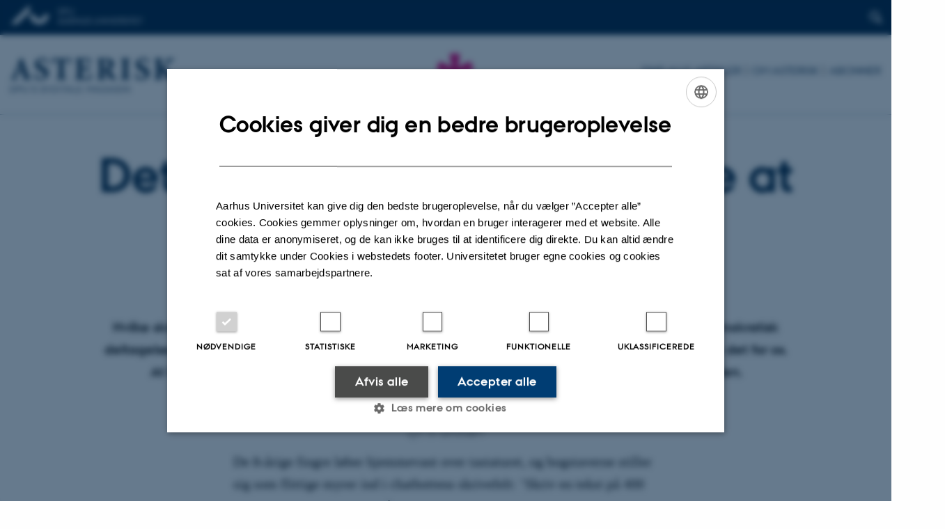

--- FILE ---
content_type: text/html; charset=utf-8
request_url: https://dpu.au.dk/asterisk/det-har-aldrig-vaeret-vigtigere-at-kunne-skrive
body_size: 20394
content:
<!DOCTYPE html>
<html lang="da" class="no-js">
<head>

<meta charset="utf-8">
<!-- 
	This website is powered by TYPO3 - inspiring people to share!
	TYPO3 is a free open source Content Management Framework initially created by Kasper Skaarhoj and licensed under GNU/GPL.
	TYPO3 is copyright 1998-2025 of Kasper Skaarhoj. Extensions are copyright of their respective owners.
	Information and contribution at https://typo3.org/
-->



<title>Det har aldrig været vigtigere at kunne skrive | Asterisk</title>
<script>
  var cookieScriptVersion = "202105251325";
  var cookieScriptId = "a8ca7e688df75cd8a6a03fcab6d18143";
</script>
<meta name="DC.Language" scheme="NISOZ39.50" content="da" />
<meta name="DC.Title" content="Det har aldrig været vigtigere at kunne skrive | Asterisk" />
<meta name="DC.Description" content="Hvilke skrivefærdigheder har børn brug for? Mange! At skrive er nøglen til socialt liv, demokratisk deltagelse, viden – og til at blive menneske." />
<meta http-equiv="Last-Modified" content="2025-01-02T14:33:29+01:00" />
<meta name="DC.Date" scheme="ISO8601" content="2025-01-02T14:33:29+01:00" />
<meta name="DC.Contributor" content="" />
<meta name="DC.Creator" content="230388@au.dk" />
<meta name="DC.Publisher" content="Aarhus Universitet" />
<meta name="DC.Type" content="text/html" />
<meta name="generator" content="TYPO3 CMS" />
<meta name="description" content="Hvilke skrivefærdigheder har børn brug for? Mange! At skrive er nøglen til socialt liv, demokratisk deltagelse, viden – og til at blive menneske." />
<meta http-equiv="content-language" content="da" />
<meta name="author" content="230388@au.dk" />
<meta property="og:title" content="Det har aldrig været vigtigere at kunne skrive" />
<meta property="og:description" content="Hvilke skrivefærdigheder har børn brug for i fremtiden? Mange! At skrive er nøglen til socialt liv, demokratisk deltagelse, viden – og til at blive menneske. Og hverken chatbotter eller andre teknologier kan gøre det for os. At kunne skrive er en helt central kompetence i vores digitaliserede samfund – også i fremtiden. " />
<meta property="og:image" content="https://dpu.au.dk/fileadmin/_processed_/3/0/csm_COLOURBOX60350136__1__skrivning_1000x600_fc3c0a36c2.jpg" />
<meta property="og:image:url" content="https://dpu.au.dk/fileadmin/_processed_/3/0/csm_COLOURBOX60350136__1__skrivning_1000x600_fc3c0a36c2.jpg" />
<meta property="og:image:width" content="998" />
<meta property="og:image:height" content="523" />
<meta name="twitter:card" content="summary_large_image" />
<meta name="twitter:title" content="Det har aldrig været vigtigere at kunne skrive" />
<meta name="twitter:description" content="Hvilke skrivefærdigheder har børn brug for i fremtiden? Mange! At skrive er nøglen til socialt liv, demokratisk deltagelse, viden – og til at blive menneske." />
<meta name="twitter:image" content="https://dpu.au.dk/fileadmin/_processed_/3/0/csm_COLOURBOX60350136__1__skrivning_1000x600_fc3c0a36c2.jpg" />
<meta name="rating" content="GENERAL" />


<link rel="stylesheet" type="text/css" href="/typo3temp/assets/css/4adea90c81.css?1637661303" media="all">
<link rel="stylesheet" type="text/css" href="https://cdn.au.dk/2016/assets/css/app.css" media="all">
<link rel="stylesheet" type="text/css" href="https://cdn.au.dk/components/umd/all.css" media="all">
<link rel="stylesheet" type="text/css" href="/typo3conf/ext/aufluidpages/Resources/Public/Css/fluid_styled_content.css?1758206636" media="all">
<link rel="stylesheet" type="text/css" href="/typo3conf/ext/au_config/Resources/Public/Css/Powermail/CssDemo.css?1758206635" media="all">
<link rel="stylesheet" type="text/css" href="/typo3conf/ext/au_config/Resources/Public/Css/powermail-overrides.css?1758206635" media="all">
<link rel="stylesheet" type="text/css" href="/typo3conf/ext/au_news/Resources/Public/Css/news-basic.css?1758206636" media="all">
<link rel="stylesheet" type="text/css" href="https://customer.cludo.com/css/511/2151/cludo-search.min.css" media="all">
<link rel="stylesheet" type="text/css" href="/fileadmin/edu/Asterisk/0_Asterisk_webdesign/style.css?1724321640" media="all">
<link rel="stylesheet" type="text/css" href="/typo3temp/assets/css/78e35a9089.css?1724320535" media="all">


<script src="https://cdn.jsdelivr.net/npm/react@16.13.1/umd/react.production.min.js"></script>
<script src="https://cdn.jsdelivr.net/npm/react-dom@16.13.1/umd/react-dom.production.min.js"></script>
<script src="https://cdn.jsdelivr.net/npm/axios@0.19.2/dist/axios.min.js"></script>
<script src="https://cdn.jsdelivr.net/npm/dom4@2.1.5/build/dom4.js"></script>
<script src="https://cdn.jsdelivr.net/npm/es6-shim@0.35.5/es6-shim.min.js"></script>
<script src="https://cdn.au.dk/2016/assets/js/vendor.js"></script>
<script src="https://cdn.au.dk/2016/assets/js/app.js"></script>
<script src="https://cdn.jsdelivr.net/npm/@aarhus-university/au-designsystem-delphinus@latest/public/projects/typo3/js/app.js"></script>
<script src="/typo3conf/ext/au_news/Resources/Public/JavaScript/Infobox.js?1758206636"></script>


<base href="//dpu.au.dk/"><link href="https://cdn.au.dk/favicon.ico" rel="shortcut icon" /><meta content="AU normal contrast" http-equiv="Default-Style" /><meta http-equiv="X-UA-Compatible" content="IE=Edge,chrome=1" /><meta name="viewport" content="width=device-width, initial-scale=1.0"><meta name="si_pid" content="75356" />
<script>
    var topWarning = false;
    var topWarningTextDa = '<style type="text/css">@media (max-width: 640px) {.ie-warning a {font-size:0.8em;} .ie-warning h3 {line-height: 1;} } .ie-warning h3 {text-align:center;} .ie-warning a {padding: 0;} .ie-warning a:hover {text-decoration:underline;}</style><h3><a href="https://medarbejdere.au.dk/corona/">Coronavirus: Information til studerende og medarbejdere</a></h3>';
    var topWarningTextEn = '<style type="text/css">@media (max-width: 640px) {.ie-warning a {font-size:0.8em;} .ie-warning h3 {line-height: 1;} } .ie-warning h3 {text-align:center;} .ie-warning a:hover {text-decoration:underline;}</style><h3><a href="https://medarbejdere.au.dk/en/corona/">Coronavirus: Information for students and staff</a></h3>';
    var primaryDanish = true;
</script>
<script>
    var cludoDanishPath = '/soegning';
    var cludoEnglishPath = '/en/site-search';
    var cludoEngineId = 12284;
</script>
<script> var cludoEngineId = 10182;
</script><link rel="image_src" href="//www.au.dk/fileadmin/res/facebookapps/au_standard_logo.jpg" />
<!-- Pingdom hash not set -->
<meta name="pageID" content="75356" /><meta name="languageID" content="0" /><link rel="schema.dc" href="http://purl.org/metadata/dublin_core_elements" />    <link rel="stylesheet" type="text/css" href="https://cdn.jsdelivr.net/npm/@aarhus-university/au-designsystem-delphinus@latest/public/projects/typo3/style.css" media="all">
<link rel="canonical" href="https://dpu.au.dk/asterisk/det-har-aldrig-vaeret-vigtigere-at-kunne-skrive"/>

<!-- This site is optimized with the Yoast SEO for TYPO3 plugin - https://yoast.com/typo3-extensions-seo/ -->
<script type="application/ld+json">[{"@context":"https:\/\/www.schema.org","@type":"BreadcrumbList","itemListElement":[{"@type":"ListItem","position":1,"item":{"@id":"https:\/\/auinstallation29.cs.au.dk\/","name":"TYPO3"}},{"@type":"ListItem","position":2,"item":{"@id":"https:\/\/dpu.au.dk\/","name":"DPU - Danmarks institut for P\u00e6dagogik og Uddannelse"}},{"@type":"ListItem","position":3,"item":{"@id":"https:\/\/dpu.au.dk\/asterisk","name":"Asterisk"}},{"@type":"ListItem","position":4,"item":{"@id":"https:\/\/dpu.au.dk\/asterisk\/artikler","name":"Artikler"}},{"@type":"ListItem","position":5,"item":{"@id":"https:\/\/dpu.au.dk\/asterisk\/default-5751a7ffe5-1-1-1","name":"Asterisk 105"}},{"@type":"ListItem","position":6,"item":{"@id":"https:\/\/dpu.au.dk\/asterisk\/det-har-aldrig-vaeret-vigtigere-at-kunne-skrive","name":"Det har aldrig v\u00e6ret vigtigere at kunne skrive"}}]}];</script>
</head>
<body class="department layout16 level4">


    







        
                <header>
    <div class="row section-header no-topmenu">
        <div class="large-12 medium-12 small-12 columns logo">
            <a class="main-logo" href="https://dpu.au.dk" itemprop="url">
                <object data="/fileadmin/edu/Asterisk/0_Asterisk_webdesign/dpu_logo_hvid.svg" type="image/svg+xml" alt="Aarhus Universitets logo" aria-labelledby="section-header-logo">
                    <p id="section-header-logo">Aarhus Universitets logo</p>
                </object>
            </a>
            <div class="hide-for-small-only find">
                <a class="button find-button float-right" type="button" data-toggle="find-dropdown">Find</a>
                <div class="dropdown-pane bottom " id="find-dropdown" data-dropdown data-hover="false"
                    data-hover-pane="false" data-close-on-click="true">
                    <div id="find-container" class="find-container"></div>
                </div>
            </div>
            <div class="search">
                
<div class="au_searchbox" id="cludo-search-form" role="search">
    <form class="au_searchform">
        <fieldset>
            <input class="au_searchquery" type="search" value="" name="searchrequest" id="cludo-search-form-input" aria-autocomplete="list"
                   aria-haspopup="true" aria-label="Indtast søgekriterium" title="Indtast søgekriterium" />
            <input class="au_searchbox_button" type="submit" title="Søg" value="Søg" />
        </fieldset>
    </form>
</div>

            </div>
            <div class="language-selector">
                

    
        
    
        
    
        
    
        
    
        
    
        
    
        
    


            </div>
            <nav class="utility-links"></nav>
        </div>
    </div>
    
    <div class="row section-title">
        <div class=" large-10 medium-10 columns">
            <h1>
                <a href=""><div id="asterisk-tegn" alt="Gå til toppen"><a id="tiltoppen"><img onmouseover="fullOpacity()" onmouseout="lowOpacity()" src="/fileadmin/edu/Asterisk/0_Asterisk_webdesign/asterisk_maerke-02.svg"></a></div><div class="asterisk-logo"><a href="https://dpu.au.dk/asterisk/"><img src="/fileadmin/edu/Asterisk/0_Asterisk_webdesign/asterisk_logo_v2.svg"></a></div><div class="asterisk-menu"><nav><a href="60195">FIND ALLE ARTIKLER</a> | <a href="/asterisk/om-asterisk">OM ASTERISK</a> | <a href="60305">ABONNER</a></nav></div><a href="javascript:void(0)"><img id="burger" src="/fileadmin/edu/Asterisk/0_Asterisk_webdesign/burger.svg" onclick="showMenu()"></a></a>
            </h1>
        </div>
        <div class="large-2 medium-2 small-2 columns seal text-right">
            
        </div>
    </div>
    <div class="row header-menu">
        <div class="columns medium-12 large-12 small-12 small-order-2">
            <div class="title-bar align-right" data-responsive-toggle="menu" data-hide-for="medium">
                <div class="mobile-nav">
                    <button class="menu-icon" data-toggle></button>
                </div>
            </div>
            
        </div>
    </div>
    <div id="fade"></div>
</header>

            
    


    <div class="row breadcrumb align-right hide-for-small-only">
        <div class="columns medium-12">
            <div id="au_breadcrumb"><span class="breadcrumb-prefix">Du er her:</span>&#160;<a href="https://dpu.au.dk">DPU</a><span class="icon-bullet_rounded">&#160;</span><a href="/asterisk">Asterisk</a><span class="icon-bullet_rounded">&#160;</span><strong>Det har aldrig været vigtigere at kunne skrive</strong></div>
        </div>
    </div>
    <div class="row">
        <div class="small-12 large-12 medium-12 columns medium-only-portrait-12 content main" id="au_content">
            <div class="row">
                <div class="large-12 medium-12 medium-only-portrait-12 small-12 columns">
                    <h1 class="pagetitle">Det har aldrig været vigtigere at kunne skrive</h1>
                    

        

        <div id="c430726" class="csc-default csc-frame frame frame-default frame-type-html frame-layout-0 ">
            
            
                



            
            
            

    <div id="mobil-menu"><a href="javascript:void(0)" id="luk-menu"><img class="luk-ikon" onclick="hideMenu()" src="/fileadmin/edu/Asterisk/0_Asterisk_webdesign/luk-ikon.svg"></a>
<p><a href="https://dpu.au.dk/60195" target="_self">FIND ALLE ARTIKLER</a></p>
<p><a href="https://dpu.au.dk/60304" target="_self">OM ASTERISK</a></p>
<p><a href="https://dpu.au.dk/60305" target="_self">ABONNÉR</a></p></div>


            
                



            
            
                



            
        </div>

    



        

        <div id="c598994" class="csc-default csc-frame frame frame-default frame-type-text frame-layout-0 ">
            
            
                



            
            
                



            
            

    <div class="underrubrik"><p class="lyt">Asterisk nr. 105 - juni 2023</p>
<p>Hvilke skrivefærdigheder har børn brug for i fremtiden? Mange! At skrive er nøglen til socialt liv, demokratisk deltagelse, viden – og til at blive menneske. Og hverken chatbotter eller andre teknologier kan gøre det for os. At kunne skrive er en helt central kompetence i vores digitaliserede samfund – også i fremtiden. </p>
<p class="byline"><em>Af Signe Tonsberg</em></p>
<p class="lyt">Lyt til artiklen</p></div>


            
                



            
            
                



            
        </div>

    


<div id="c598992" class="csc-default">
    <div class="onetwoone row row--1-2-1">
        <div class="large-3  small-12 column row__item">
            
        </div>
        <div class="large-6 small-12 column row__item">
            

        

        <div id="c598976" class="csc-default csc-frame frame frame-default frame-type-html frame-layout-0 ">
            
            
                



            
            
            

    <div id="buzzsprout-player-13044135"></div><script src="https://www.buzzsprout.com/737027/13044135-det-har-aldrig-vaeret-vigtigere-at-kunne-skrive.js?container_id=buzzsprout-player-13044135&player=small" type="text/plain" charset="utf-8" data-cookiescript="accepted" data-cookiecategory="functionality"></script>


            
                



            
            
                



            
        </div>

    



        

        <div id="c598974" class="csc-default csc-frame frame frame-default frame-type-text frame-layout-0  frame-space-after-medium">
            
            
                



            
            
                



            
            

    <p>De 8-årige fingre løber hjemmevant over tastaturet, og bogstaverne stiller sig som flittige myrer ind i chatbottens skrivefelt: ’Skriv en tekst på 400 ord om min sommerferie på Læsø’. Pigen trykker enter, læner sig tilbage, og 12 sekunder efter ligger stilen om hendes sommerferie – inklusiv finurlige fakta om krabber, saltsyderi og Vesterø strand – klar. </p>


            
                



            
            
                



            
        </div>

    



        

        <div id="c598972" class="csc-default csc-frame frame frame-default frame-type-image frame-layout-0 ">
            
            
                



            
            
                



            
            

    <div class="ce-image ce-center ce-above">
        

    <div class="ce-gallery" data-ce-columns="1" data-ce-images="1">
        
            <div class="ce-outer">
                <div class="ce-inner">
        
        
            <div class="ce-row">
                
                    
                        <div class="ce-column">
                            

        
<figure class="image csc-textpic">
    
            
                    
<div class="csc-textpic-imagewrap csc-textpic-single-image">
    <img class="image-embed-item" src="/fileadmin/_processed_/3/0/csm_COLOURBOX60350136__1__skrivning_1000x600_c4b6938f8a.jpg" width="820" height="491" loading="lazy" alt="" />
</div>


                
        
    
        <figcaption class="image-caption">
            I dag er det at kunne skrive ikke bare noget, det er rart at kunne. Det er en livsnødvendighed, der understøtter vores udvikling som mennesker, vores læring og vores sociale liv. Foto: Colourbox.com
        </figcaption>
    
</figure>


    


                        </div>
                    
                
            </div>
        
        
                </div>
            </div>
        
    </div>



    </div>


            
                



            
            
                



            
        </div>

    



        

        <div id="c598970" class="csc-default csc-frame frame frame-default frame-type-text frame-layout-0  frame-space-before-medium frame-space-after-medium">
            
            
                



            
            
                



            
            

    <p>Det er selvfølgelig et tænkt skrækeksempel, og vi vender tilbage til chatbotten om lidt. Men først til kernespørgsmålet: Er der overhovedet brug for, at børn lærer at formulere sig, sætte ord og tanker sammen og skrive tekster selv, når de vokser op i en verden med alt fra stavekontrol og stemmegenkendelse til skriverobotter?</p>
<p>I dén grad ja, lyder svaret fra lektor Kristine Kabel, som forsker i skrivedidaktik på DPU, Aarhus Universitet, og hendes norske kollega Kjell Lars Berge, som er professor i tekstvidenskab ved Universitetet i Oslo. For når vi skriver, lærer vi, bliver dannede og knytter bånd til hinanden. Og det kan en chatrobot ikke gøre for os.</p>
<p>”Vi ved, at skrivning er afgørende for læring og dannelse. Grundlæggende er vi sociale væsner, som kommunikerer med hinanden, og skriftsproget er helt centralt for at kunne det. Vi skriver for at lære, for gennem skrivning former vi også viden. Når du skaber en tekst, som er meningsfuld for dig, så formes du også som menneske,” siger Kristine Kabel.</p>
<p>Vi har mere end nogensinde før brug for at være dygtige til at skrive, mener professor Kjell Lars Berge. Ifølge ham afhænger vores mulighed for at være aktive deltagere i demokratiet ligefrem af vores evner til at skrive. </p>
<p>”Hvis man ikke kan skrive, kan man faktisk ikke deltage i demokratiet. I dag skriver vi til myndigheder og offentlige instanser, og vi debatterer på skrift. Derfor er vores evne til at skrive også vores adgang til at være aktive samfundsborgere,” siger han.</p>
<p>Det kommer vi også tilbage til om lidt.</p>


            
                



            
            
                



            
        </div>

    



        

        <div id="c598962" class="csc-default csc-frame frame frame-default frame-type-text frame-layout-0 ">
            
            
                



            
            
                



            
            

    <blockquote><p>”I dag er det sådan, at hvis du har problemer med at formulere dig på skrift, så er du også udfordret i forhold til at deltage i forskellige sociale kontekster.”</p>
<p><strong>Kristine Kabel</strong></p></blockquote>


            
                



            
            
                



            
        </div>

    



        

        <div id="c598966" class="csc-default csc-frame frame frame-default frame-type-text frame-layout-0  frame-space-before-medium frame-space-after-medium">
            
            
                



            
            
                



            
            

    <h2>Vi skriver os til et socialt liv</h2>
<p>Store dele af vores hverdag er i dag skriftbåren – både i skolen, på jobbet, i kontakten med alverdens instanser og myndigheder og i vores sociale relationer med alt fra sms-beskeder til sociale medier. Så vi har brug for skriften – også fordi langt de færreste i 2023 tager en telefon og ringer til nogen.</p>
<p>”Skrivning er mere end nogensinde før en kernekompetence, som skolen har ansvar for at støtte eleverne i at udvikle,” siger Kristine Kabel og peger på, at i dag er det at kunne skrive ikke bare noget, det er rart at kunne. Det er en livsnødvendighed, der understøtter vores udvikling som mennesker, vores læring og vores sociale liv.</p>
<p>”Vi ved, at skrivning har stor betydning for at skabe viden og danne identitet. Og med digitaliseringen spiller skrivning en endnu større rolle – også uden for skolen. I dag er det sådan, at hvis du har problemer med at formulere dig på skrift, så er du også udfordret i forhold til at deltage i forskellige sociale kontekster. For du skal kunne melde ind via skrift til både venner og semiformelle kontakter som fx skolen.”</p>
<p>Skrivning trækker dermed tråde langt ind i vores sociale relationer og fylder meget mere end tidligere.</p>
<p>”Dit sociale liv er bundet op på, at du kan skrive, at du mestrer forskellige måder at skrive på i forskellige kontekster – og at du udvikler din måde at skrive på gennem hele livet,” siger Kristine Kabel.</p>


            
                



            
            
                



            
        </div>

    



        

        <div id="c598968" class="csc-default csc-frame frame frame-default frame-type-text frame-layout-0 ">
            
            
                



            
            
                



            
            

    <blockquote><p>”Dårlig skriveundervisning er at fratage eleven muligheden for at være en god samfundsborger.”</p>
<p><strong>Kjell Lars Berge</strong></p></blockquote>


            
                



            
            
                



            
        </div>

    



        

        <div id="c598964" class="csc-default csc-frame frame frame-default frame-type-text frame-layout-0  frame-space-before-medium frame-space-after-medium">
            
            
                



            
            
                



            
            

    <h2>Skriv – og du skal deltage</h2>
<p>På samme måde er det med vores deltagelse i demokratiet og vores rolle som samfundsborgere. Her har vi har nemlig også mere end nogensinde før brug for at være dygtige til at skrive, påpeger Kjell Lars Berge. Det at kunne skrive stiller os lige. Hvis et samfund vil opretholde den demokratiske balance, skal borgerne kunne læse og skrive.</p>
<p>”Skolen er ikke bare et sted, man skal lære noget. Den er også et sted, hvor du bliver et demokratisk væsen. Og i dag er det langt mere krævende at være samfundsborger, end da min farfar var fiskerbonde,” forklarer han.&nbsp;</p>
<p>I 2023 er det at kunne skrive adgangsbilletten til at være en aktiv samfundsborger, som deltager i demokratiet, hvad enten det handler om at give sin mening til kende i en debat eller om at skrive en mail til skattevæsnet. Men allerede fra starten af 1800-tallet var skrivning tæt koblet til demokrati og deltagelse, forklarer Kjell Lars Berge:</p>
<p class="MsoNoSpacing">”At kunne læse og skrive er at blive myndiggjort. I Skandinavien har det i 200 år været tæt koblet til et demokratisk dannelsesprojekt. Med demokratiseringen op gennem 1800-tallet forventede man også i stigende grad, at folk deltog i lokalpolitik og i de forskellige foreninger og bevægelser. Her måtte bønder og fiskere lære sig at skrive referater. Det var en del af det at være med,” forklarer han.</p>
<p>Og fordi det at kunne skrive – og skrive godt – er så centralt i vores liv, er det også fatalt, hvis vi ikke giver eleverne den allerbedste skriveundervisning, pointerer Kjell Lars Berge.</p>
<p>”Dårlig skriveundervisning er at fratage eleven muligheden for at være en god samfundsborger,” siger han.</p>


            
                



            
            
                



            
        </div>

    



        

        <div id="c598958" class="csc-default csc-frame frame frame-default frame-type-text frame-layout-0  frame-space-before-medium frame-space-after-medium">
            
            
                



            
            
                



            
            

    <h2>At skrive er som at cykle</h2>
<p>Der er en tæt sammenhæng mellem skrivning, kognitiv udvikling og kritisk tænkning. At skrive gør os simpelthen klogere, argumenterer Kjell Lars Berge. Han fortæller om et afrikansk forskningsstudie, hvor man fulgte tre grupper børn og deres skriveudvikling: En gruppe børn, som lærte at skrive i en religiøs koranskole, en anden gruppe børn, som lærte at skrive med et merkantilt perspektiv, så de kunne sælge varer på et marked, og en sidste gruppe børn, som lærte kritisk, læringsorienteret skrivning.</p>
<p>”Den sidste gruppe, som lærte at skrive læringsorienteret, havde langt større kognitiv udvikling end de to andre grupper. Det siger os, at den form for skrivning, hvor eleverne arbejder sig igennem stoffet, har stor, positiv virkning på den kognitive udvikling,” forklarer Kjell Lars Berge.</p>
<p>Han er en af forskerkræfterne bag det norske forsknings- og udviklingsprojekt NORM, som har fokus på udvikling af god skriveundervisning. Projektet er blandt andet mundet ud i fire meget konkrete råd til god skriveundervisning.</p>
<p>Når NORM-forskerne kigger på elevernes skrivekompetencer, skelner de mellem elevernes skriftlige <em>funktionskompetencer</em> og <em>kodekompetencer</em>. Hvor kodekompetence handler om, at du behersker fx tegnsætning og retstavning, dækker funktionskompetence blandt andet over, at du kan udtrykke din holdning, tilpasse dit sprog og din sprogtone til forskellige målgrupper og skrive i forskellige genrer.</p>
<p>”Børn skal lære begge de her skrivekompetencer så tilpas tidligt, at de bliver automatiseret ligesom at cykle eller svømme. Så når først du har lært det, glemmer du det ikke igen. Men det kræver træning,” siger Kjell Lars Berge, som derfor også sammen med sine forskerkolleger anbefaler, at elever i alle aldre og på alle klassetrin skriver mindst en time om dagen. </p>


            
                



            
            
                



            
        </div>

    



        

        <div id="c598956" class="csc-default csc-frame frame frame-default frame-type-text frame-layout-0 ">
            
            
                



            
            
                



            
            

    <h2>Jamen de ka jo ig stav</h2>
<p>Nu skal vi have fat i et paradoks: Når det nu er så central en kompetence at kunne skrive, hvorfor er børn og unge så tilsyneladende dårligere end mange voksne til at stave og sætte kommaer og punktummer?<strong> </strong></p>
<p>Kristine Kabel fremhæver en undersøgelse, hvor forskere fra Københavns Universitet har kigget på henholdsvis unges og forældregenerationernes forhold til stavning og tegnsætning. Her er billedet, at den del af skrivning, der handler om retstavning og tegnsætning, simpelthen ikke betyder lige så meget for de yngre generationer som for deres forældre. Og i Kristine Kabels optik er der også vigtigere aspekter af skrivning end store bogstaver og kommasætning: Evnen til at forholde sig kritisk og skrive i forskellige situationer til forskellige modtagere for eksempel.</p>
<p>Her må vi først og fremmest lave en meget vigtig skelnen mellem såkaldte <em>transcription skills</em> og reelle skrivekompetencer, pointerer hun. <em>Transcription skills</em> handler om at kunne forme et bogstav i hånden eller taste det på et tastatur og om at kunne stave og lave tegnsætning. Altså den lidt mere maskinelle del af det at kunne skrive.</p>
<p>”Men skrivning er langt mere komplekst end at kunne skrive et bogstav og sætte tegn. Det er faktisk en meget lille del af det at kunne skrive,” siger hun.</p>
<p>Skrivning handler først og fremmest om at kunne skabe indhold og om at kunne udtrykke det, du gerne vil udtrykke.</p>
<p>”At skrive handler om, at du kan formulere dig på forskellige måder i forskellige situationer til forskellige mennesker om noget, som har betydning for dig som menneske. Skrivning handler om at kunne forme viden, og derigennem medformes man også selv. Og i dét perspektiv er <em>transcription skills</em> som stavning og tegnsætning en del, men en meget lille del,” påpeger Kristine Kabel.</p>


            
                



            
            
                



            
        </div>

    



        

        <div id="c598954" class="csc-default csc-frame frame frame-default frame-type-text frame-layout-0 ">
            
            
                



            
            
                



            
            

    <blockquote><p>”Unge kan udmærket kende forskel på at skrive på sociale medier og skrive seriøst i skolen. De tilpasser sig.”</p>
<p><strong>Kjell Lars Berge</strong></p></blockquote>


            
                



            
            
                



            
        </div>

    



        

        <div id="c598952" class="csc-default csc-frame frame frame-default frame-type-text frame-layout-0  frame-space-before-medium frame-space-after-medium">
            
            
                



            
            
                



            
            

    <h2>Fra skønskrift til snap</h2>
<p>Til gengæld betyder den digitale udvikling, at alle skrivere i dag har adgang til en lang række hjælpemidler, som kan støtte netop vores stavning og tegnsætning. Vi har stavekontrol og forslag til kommasætning og ordvalg i alt fra tekstbehandlingsprogrammer til telefon apps. </p>
<p>”Vi har nogle teknologier, som kan hjælpe os, men det ændrer ikke på, at skrivning stadig er en central kompetence at udvikle, som der er behov for at arbejde med i skolen,” siger Kristine Kabel.</p>
<p>Men der er sket meget, siden dengang børn havde pennevenner i andre byer og skønskrev breve til hinanden. Tempoet og svarhastigheden har ændret sig. Nu ryger beskeder, mails, sms’er, likes og kommentarer hurtigt frem og tilbage. Det påvirker måden, børn og unge skriver på.</p>
<p>”Skrivningen er selvfølgelig påvirket af, at den foregår langt hurtigere end før i tiden. Vi har ikke tid til at rette igennem. På den ene side stiller det større krav til vores <em>transcription skills</em>, på den anden side betyder de aspekter måske mindre i nogle situationer og kan til dels kompenseres gennem digital teknologi som fx stavekontrol,” siger Kristine Kabel.</p>
<p>Kjell Lars Berge pointerer, at børn og unge sagtens kan skelne mellem sprog og skriftlighed i forskellige situationer. De ved godt, at tonen er mere uformel på fx sociale medier.</p>
<p>”Den type skriftlighed, som findes på sociale medier, er afslappet i forhold til konventionelle krav til skriftlighed. Men det ved de fleste børn og unge godt, fordi de i skriveundervisningen lærer at tilpasse deres sprog og tone til dem, de skriver til. Unge kan udmærket kende forskel på at skrive på sociale medier og skrive seriøst i skolen. De tilpasser sig,” siger Kjell Lars Berge.</p>


            
                



            
            
                



            
        </div>

    



        

        <div id="c598950" class="csc-default csc-frame frame frame-default frame-type-text frame-layout-0  frame-space-before-medium frame-space-after-medium">
            
            
                



            
            
                



            
            

    <h2>En iPad er ikke mere end en blyant</h2>
<p>Han mener, der er god grund til at forholde sig særdeles kritisk til den intensiverede brug af iPads og computere i skolen helt ned til de yngste klassetrin. Ifølge Kjell Lars Berge har der været en tendens til teknologi-overbegejstring blandt politikere i Norden. I Norge har politikerne været alt for forhippede på, at eleverne skulle udvikle digitale færdigheder i skolen, mener han og opponerer stærkt imod, at man i den norske skolelovgivning har gjort digitale færdigheder til en grundlæggende færdighed på linje med læsning og skrivning. </p>
<p>”Digitale færdigheder er redskaber ligesom blyanter eller papir. Det er ikke grundlæggende færdigheder. En iPad er bare en avanceret blyant. Og der eksisterer ingen dokumentation for, at digital teknologi bidrager til at styrke elevernes skrivekompetence. Ingen,” understreger han.</p>


            
                



            
            
                



            
        </div>

    



        

        <div id="c598948" class="csc-default csc-frame frame frame-default frame-type-text frame-layout-0  frame-space-after-small">
            
            
                



            
            
                



            
            

    <h2>Skrive bogstaver i hånden</h2>
<p>Og så er vi ved den: Håndskriften. Og dermed blyanten og dens trofaste makker i skrivningen; kladdehæftet. For har håndskriften overhovedet en rolle i fremtidens skriveundervisning? Ja, mener begge forskere, men <em>sammen med</em> tastaturet og andre digitale devices. Børn skal stadig lære at skrive i hånden.</p>
<p>I NORM-projektet, som Kjell Lars Berge og hans kolleger gennemførte fra 2012-2016 i samarbejde med en lang række skoler i Norge, er en af de fire anbefalinger til god skriveundervisning at lade eleverne skrive både i hånden og på computer. </p>
<p>”Når børn lærer at skrive, er det også et håndværk, hvor de får et kropsligt forhold til det at holde blyanten i hånden og skrive. De udvikler et kropsligt forhold til skriften. Og vi ved, at der er en sammenhæng mellem kropslig og kognitiv udvikling. Mennesket er en helhed, og hoved og krop hænger sammen. At skrive med blyant er lidt ligesom at holde en skruetrækker. Det er håndens arbejde samtidig med, at det er intellektuelt,” forklarer Kjell Lars Berge.</p>
<p>Kristine Kabel er enig i, at hverken blyant eller papir skal pensioneres. </p>
<p>”Det er vigtigt både at kunne skrive i hånden og på tastatur. Selvom vi kommunikerer mere og mere via et tastatur, har vi også brug for at kunne skrive noter i hånden. Selvfølgelig har vi brug for en håndskrift. Det ændrer sig ikke. Vi bruger den bare mindre end nogensinde før. Så vi har ikke brug for at træne skønskrift i lige så høj grad som før, men vi har brug for at have en funktionel håndskrift, som vi kan bruge til fx at skrive noter til os selv – og så skal vi selvfølgelig også kunne skrive på et tastatur og andre devices,” siger hun.</p>


            
                



            
            
                



            
        </div>

    


<div id="c598938" class="row neutral-container csc-default  ">
    <div class="large-12 columns">
        <div class="clearfix bg-lightgray">
            

        

        <div id="c598932" class="csc-default csc-frame frame frame-default frame-type-text frame-layout-0 ">
            
            
                



            
            
                

    
        <div class="csc-header">
            

    
            <h2 class="csc-firstHeader ">
                NORM: Fire råd til god fremtidssikker skriveundervisning
            </h2>
        



            



            



        </div>
    



            
            

    <p><em>Rådene er forankret i det norske udviklings- og forskningsprojekt NORM, som professor Kjell Lars Berge og hans kolleger står bag.</em></p>
<p><strong>Lad eleverne skrive med et formål</strong><br> At udvikle gode skrivefærdigheder indebærer at kunne skrive i forskellige sammenhænge til forskellige formål. Eleverne skal derfor lære at skelne mellem at skrive fx argumenterende tekster, undersøgende rapporter eller undersøgende opgaver. De fleste børn ved, at skrivestilen på Snapchat er anderledes end i en avis, men det betyder ikke, at de så ved, hvordan de selv konkret skal tilpasse deres egne tekster til forskellige modtagere. Det skal de lære i skriveundervisningen.</p>
<p><strong>Lær eleverne skrivehåndværket</strong><br> Skrivning er en proces, der består af planlægning, gennemførelse og tilretning. Eleverne skal kunne finde på indhold, udtrykke indholdet, så det passer til modtageren, og kritisk kunne læse og tilrette deres egen tekst i forhold til kravene. Al forskning viser, at elever, som får undervisning i netop det, udvikler bedre skrivefærdigheder end elever, som ikke bliver undervist i det.</p>
<p><strong>Lad eleverne skrive både i hånden og på computer</strong>.<br> Lad eleverne udtrykke sig i grammatisk korrekte sætninger. Elever som ikke automatiserer de færdigheder, har også problemer med at klare andre dele af skriveprocessen som fx at finde på indhold, udvikle indhold og tilrette. Isoleret træning af håndskrift, skrivning og grammatik virker demotiverende og kedelig på mange elever. Derfor bør de kompetencer trænes, mens eleverne skriver meningsfulde tekster.</p>
<p><strong>Lad eleverne skrive meget</strong>.<br> Forskning viser, at eleverne bør skrive mindst 60 minutter om dagen på alle klassetrin.</p>
<p><em>Kilde: Kjell Lars Berge: Skrivning som grunnleggende ferdighet</em></p>


            
                



            
            
                



            
        </div>

    


        </div>
    </div>
</div>



        

        <div id="c598944" class="csc-default csc-frame frame frame-default frame-type-text frame-layout-0  frame-space-before-medium frame-space-after-medium">
            
            
                



            
            
                



            
            

    <h2><span class="Overskrift2Tegn">Chatbotten er ikke din afløser </span></h2>
<p>Nu skal vi tilbage til vores chatbot fra indledningen, der så dygtigt skrev om sommerferieoplevelser på Læsø. I Kristine Kabels optik er chatbotter og andre teknologier, som bygger på kunstig intelligens som ChatGPT, blot endnu en teknologi i rækken af alle mulige andre teknologier, vi har til rådighed, når vi skriver. </p>
<p>”Der har været mange eksempler på teknologier, der forholder sig til skrivning: fx stavekontrol og funktioner, som prøver at gætte, hvad det næste ord du vil skrive, er. Og nu er der chatbotter som ChatGPT. Men det er ikke noget, der ændrer ved, at skrivning stadig er en helt central kompetence, som der er behov for at arbejde med i skolen. Skrivning er et komplekst fænomen, som ikke bare handler om at sidde og øve håndskrift i et teksthæfte eller på en skærm. Skrivning handler om at formulere dig meningsfuldt om noget, som har betydning for dig, og som fører dig ind i nye vidensområder.”</p>
<p>Kristine Kabel ser ikke en situation for sig, hvor kunstig intelligens og chatrobotter klarer børns skrivearbejde, så de bare skal være en slags redaktører og aldrig mere skrive selv. Slet ikke faktisk. </p>
<p>”Chatbotter ændrer ikke på, at børn har brug for at udvikle skrivekompetencer. Du kan få støtte af en chatrobot til din research eller din skrivning, men den kan aldrig afløse det at skrive selv,” siger Kristine Kabel.</p>


            
                



            
            
                



            
        </div>

    



        

        <div id="c598940" class="csc-default csc-frame frame frame-default frame-type-text frame-layout-0  frame-space-after-medium">
            
            
                



            
            
                



            
            

    <h2><span class="Overskrift2Tegn">Ikke et nybrud</span></h2>
<p>Hun opfordrer lærerne til didaktisk at inddrage chatbotter i undervisningen for sammen med eleverne at blive klogere på, hvad de gør.</p>
<p>”Men i sig selv er eksistensen af en chatbot ikke et nybrud for skrivningen. Man har altid kunnet låne tekster andre steder fra. I skolekontekst kigger du ofte på andres tekster og bliver inspireret af dem eller går i dialog med andres måder at formulere sig på. Det kan støtte din egen skriveudvikling – og sådan er det også her: Man kan bruge en chatbot som en kilde, man forholder sig kritisk til ligesom Wikipedia og alle mulige andre kilder, som børn lærer at forholde sig kritisk til,” siger hun og tilføjer:</p>
<p>”Så vi skal fortsat arbejde med kritisk literacy og have fokus på, hvordan vi støtter børn og unge i at forholde sig kritisk og refleksivt til tekster. Det har vi altid gjort, og det er i endnu højere grad aktuelt med chatbots,” siger hun, men medgiver, at det kan være svært for læreren at gennemskue, om en elev nu selv har arbejdet med en tekst derhjemme, eller om det er chatbotten, der har været på arbejde.</p>
<p>”Her kommer det jo an på, hvordan opgaven er stillet. En mulighed kan være at lade eleverne skrive i skolen for eksempel på papir en gang imellem, som mange lærere allerede gør,” siger hun.</p>


            
                



            
            
                



            
        </div>

    



        

        <div id="c598942" class="csc-default csc-frame frame frame-default frame-type-text frame-layout-0 ">
            
            
                



            
            
                



            
            

    <blockquote><p>”Vi kommunikerer på skrift i langt højere grad end før, og vi gør det på nye måder, som betyder, at børn også skriver meget uden for skolen.”</p>
<p><strong>Kristine Kabel</strong></p></blockquote>


            
                



            
            
                



            
        </div>

    



        

        <div id="c601661" class="csc-default csc-frame frame frame-default frame-type-text frame-layout-0  frame-space-before-medium frame-space-after-medium">
            
            
                



            
            
                



            
            

    <h2>Skrivning i alle fag</h2>
<p>Kristine Kabel understreger, at det generelt står godt til med danske børn og unges skrivefærdigheder anno 2023. </p>
<p>”De sidste to årtier har vi haft et øget fokus på skrivning i skolen. Der er en øget opmærksomhed på det, og skrivning har aldrig fyldt så meget i børn og unges liv, som det gør nu. Vi kommunikerer på skrift i langt højere grad end før, og vi gør det på nye måder, som betyder, at børn også skriver meget uden for skolen,” siger hun.</p>
<p>Men på særligt ét punkt kunne vi med fordel kigge til Norge. I Norge kom der en lov i 2006, som lagde ansvaret for skriveundervisning ud på samtlige fag i folkeskolen. Skrivning er altså en fælles opgave – også i naturfag og matematik. I Danmark er læsning i højere grad end skrivning en del af alle fag.</p>
<p>”I Danmark er der efterhånden et større fokus på læsning i alle fag, men selvom skrivning og læsning er to sider af samme sag, er skrivning nok for mange især forbundet med danskfaget, selvom det burde ligge i alle fag. Her kunne vi godt lade os inspirere af Norge,” siger Kristine Kabel.</p>


            
                



            
            
                



            
        </div>

    


<div id="c598936" class="row neutral-container csc-default  ">
    <div class="large-12 columns">
        <div class="clearfix bg-dark-magenta">
            

        

        <div id="c598934" class="csc-default csc-frame frame frame-default frame-type-text frame-layout-0 ">
            
            
                



            
            
                

    
        <div class="csc-header">
            

    
            <h2 class="csc-firstHeader ">
                Læs mere
            </h2>
        



            



            



        </div>
    



            
            

    <p>Kjell Lars Berge: Skrivning som grunnleggende ferdighet. I: Kåre Kvernbakken og Jannike Ohrem Bakke (red.): 101 skrivegrep – en teoretisk og praktisk skrivedidaktik. Fagbokforlaget, 2023 (2. udg.)</p>
<p>Kristine Kabel m.fl.: Grammatikdidaktik, Akademisk Forlag, 2023 </p>


            
                



            
            
                



            
        </div>

    


        </div>
    </div>
</div>


        </div>
        <div class="large-3 small-12 column last row__item">
            
        </div>
    </div>
</div>


<div id="c598990" class="csc-default">
    <div class="two row row--2">
        <div class="large-6 medium-6 small-12 column row__item">
            

        

        <div id="c598928" class="csc-default csc-frame frame frame-default frame-type-image frame-layout-0 ">
            
            
                



            
            
                



            
            

    <div class="ce-image ce-center ce-above">
        

    <div class="ce-gallery" data-ce-columns="1" data-ce-images="1">
        
            <div class="ce-outer">
                <div class="ce-inner">
        
        
            <div class="ce-row">
                
                    
                        <div class="ce-column">
                            

        
<figure class="image csc-textpic">
    
            
                    
<div class="csc-textpic-imagewrap csc-textpic-single-image">
    <img class="image-embed-item" src="/fileadmin/edu/Asterisk/105/Personbokse/Kjell-Lars-Berge-150x150.png" width="150" height="150" loading="lazy" alt="" />
</div>


                
        
    
</figure>


    


                        </div>
                    
                
            </div>
        
        
                </div>
            </div>
        
    </div>



    </div>


            
                



            
            
                



            
        </div>

    



        

        <div id="c598926" class="csc-default csc-frame frame frame-default frame-type-text frame-layout-0 ">
            
            
                



            
            
                



            
            

    <div class="personboks"><h2><a href="https://www.hf.uio.no/iln/personer/vit/retorikk-og-spraklig-kommunikasjon/fast/kjellbe/" target="_self">KJELL LARS BERGE</a></h2>
<p>Professor i tekstvidenskab ved Universitetet i Oslo. Er en central forskerskikkelse i det omfattende norske forskningsprojekt NORM om skrivning og vurdering af skrivning i skolen. Forfatter til flere fagbøger om skrivning og demokratisk medborgerskab.</p></div>


            
                



            
            
                



            
        </div>

    


        </div>
        <div class="large-6 medium-6 small-12 column last row__item">
            

        

        <div id="c598946" class="csc-default csc-frame frame frame-default frame-type-image frame-layout-0 ">
            
            
                



            
            
                



            
            

    <div class="ce-image ce-center ce-above">
        

    <div class="ce-gallery" data-ce-columns="1" data-ce-images="1">
        
            <div class="ce-outer">
                <div class="ce-inner">
        
        
            <div class="ce-row">
                
                    
                        <div class="ce-column">
                            

        
<figure class="image csc-textpic">
    
            
                    
<div class="csc-textpic-imagewrap csc-textpic-single-image">
    <img class="image-embed-item" src="/fileadmin/edu/Asterisk/100/Personbokse/Kristine-Kabel-150x150.png" width="150" height="150" loading="lazy" alt="" />
</div>


                
        
    
</figure>


    


                        </div>
                    
                
            </div>
        
        
                </div>
            </div>
        
    </div>



    </div>


            
                



            
            
                



            
        </div>

    



        

        <div id="c598930" class="csc-default csc-frame frame frame-default frame-type-text frame-layout-0 ">
            
            
                



            
            
                



            
            

    <div class="personboks"><h2><a href="https://pure.au.dk/portal/da/kabel@edu.au.dk" target="_self">KRISTINE KABEL</a></h2>
<p>Lektor ved DPU, Aarhus Universitet. Hun forsker i fagdidaktik i danskfaget med fokus på litteraturundervisning og elevernes skriftlighed, skriveudvikling og literacy. Hun underviser på DPU’s kandidatuddannelser i didaktik og er forfatter til artikler og bøger om læsning, skrivning og grammatikdidaktik. </p></div>


            
                



            
            
                



            
        </div>

    


        </div>
    </div>
</div>


<div id="c606297" class="row neutral-container csc-default  ">
    <div class="large-12 columns">
        <div class="clearfix ">
            

        

        <div id="c606295" class="csc-default csc-frame frame frame-default frame-type-html frame-layout-0 ">
            
            
                



            
            
            

    <a href="https://dpu.au.dk/uddannelse/kandidatuddannelser#c374116" style="text-decoration: none;"><div class="reklame"><h2>Læs didaktik - dansk på DPU</h2>
<p>På kandidatuddannelsen i didaktik - dansk arbejder vi med didaktikken både på det helt overordnede og teoretiske niveau og på et mere konkret niveau.</p>
<img class="reklame-logo" src="/fileadmin/edu/Asterisk/0_Asterisk_webdesign/dpu_logo_hvid.svg">  <img class="reklame-asterisk" src="/fileadmin/edu/Asterisk/0_Asterisk_webdesign/asterisk-reklame.png">
  </div>
</a>


            
                



            
            
                



            
        </div>

    


        </div>
    </div>
</div>



        

        <div id="c598986" class="csc-default csc-frame frame frame-default frame-type-shortcut frame-layout-0 ">
            
            
                



            
            
            

    

        

        <div id="c432377" class="csc-default csc-frame frame frame-default frame-type-html frame-layout-0 ">
            
            
                



            
            
            

    <div class="some-wrapper">
<a href="https://dpu.au.dk/asterisk/det-har-aldrig-vaeret-vigtigere-at-kunne-skrive" id="FB-button" class="some-ikon"><img src="/fileadmin/edu/Asterisk/0_Asterisk_webdesign/Ikoner/FB-ikon.svg"/></a>
<a href="https://www.twitter.com/share?url=https://dpu.au.dk/asterisk/test/" target="_self" id="twitter-button" class="some-ikon"><img src="/fileadmin/edu/Asterisk/0_Asterisk_webdesign/Ikoner/twitter-ikon.svg"/></a>
<a href="https://dpu.au.dk/asterisk/det-har-aldrig-vaeret-vigtigere-at-kunne-skrive" id="linkedIn-button" class="some-ikon"><img src="/fileadmin/edu/Asterisk/0_Asterisk_webdesign/Ikoner/linkedIn-ikon.svg"/></a>  
<a href="https://dpu.au.dk/asterisk/det-har-aldrig-vaeret-vigtigere-at-kunne-skrive" id="mail-button" class="some-ikon"><img src="/fileadmin/edu/Asterisk/0_Asterisk_webdesign/Ikoner/mail-ikon.svg"/></a>
<a href="https://dpu.au.dk/asterisk/det-har-aldrig-vaeret-vigtigere-at-kunne-skrive" class="some-ikon" onclick="window.print()"><img src="/fileadmin/edu/Asterisk/0_Asterisk_webdesign/Ikoner/print-ikon.svg"/></a>
</div>


<script>
  var sidensURL = window.location.href;
  function setFBlink() {   
    document.getElementById("FB-button").href = 'https://www.facebook.com/sharer/sharer.php?u=' + sidensURL;
  }
  setFBlink()
      
  function setTwitterLink() {   
    document.getElementById("twitter-button").href = 'https://www.twitter.com/share?url=' + sidensURL;
  }
  setTwitterLink()
    
  function setLinkedInLink() {   
  document.getElementById("linkedIn-button").href = 'https://www.linkedin.com/sharing/share-offsite/?url=' + sidensURL;
  }
  setLinkedInLink()
    
  function setMailtoLink() {   
    var emnefelt = document.querySelector(".pagetitle").innerHTML;
    document.getElementById("mail-button").href = 'mailto:?subject=' + emnefelt + "&body=" + sidensURL;
  }
  setMailtoLink()
    
</script>



            
                



            
            
                



            
        </div>

    




            
                



            
            
                



            
        </div>

    



        

        <div id="c598984" class="csc-default csc-frame frame frame-default frame-type-html frame-layout-0 ">
            
            
                



            
            
            

      
<hr class="tyk-streg" />
  
<hr class="tyndstreg" />


            
                



            
            
                



            
        </div>

    



        

        <div id="c600623" class="csc-default csc-frame frame frame-default frame-type-shortcut frame-layout-0 ">
            
            
                



            
            
            

    

        

        <div id="c599312" class="csc-default csc-frame frame frame-default frame-type-html frame-layout-0 ">
            
            
                



            
            
            

    <div class="indhold"><p class="nr">NR. 105</p>
<p>TEMA: Hvad er vigtigt at lære i fremtidens digitale samfund?</p>
<p class="maaned">JUNI 2023</p></div>


            
                



            
            
                



            
        </div>

    




            
                



            
            
                



            
        </div>

    



        

        <div id="c601249" class="csc-default csc-frame frame frame-default frame-type-shortcut frame-layout-0 ">
            
            
                



            
            
            

    
<div id="c599306" class="row neutral-container csc-default  ">
    <div class="large-12 columns">
        <div class="clearfix ">
            
<div id="c599304" class="row neutral-container csc-default  ">
    <div class="large-12 columns">
        <div class="clearfix ">
            
<div id="c599270" class="aubanner hastext aubanner-2 white  csc-default">
	<a href="https://dpu.au.dk/asterisk/fordybelseskrisen-stikker-ikke-dybt">
		
			<img src="/fileadmin/edu/Asterisk/0_Asterisk_webdesign/Ikoner/PEN_tekstur.png" width="2400" height="400" alt="" />
		
		<div class="aubanner-content" style="">
			
				<h3>LEDER</h3>
			

			
				<h2>Fordybelseskrisen stikker ikke dybt</h2>
			

			
				<p><em>Af Claus Holm</em></p>
			
		</div>
	</a>
</div>


        </div>
    </div>
</div>


<div id="c599302" class="csc-default">
    <div class="two row row--2">
        <div class="large-6 medium-6 small-12 column row__item">
            
<div id="c599300" class="aubanner hastext aubanner-2 white  csc-default">
	<a href="https://dpu.au.dk/asterisk/vi-skal-laere-mere-i-fremtiden">
		
			<img src="/fileadmin/edu/Asterisk/105/Artikler/iStock-14580452381000x600.jpg" width="1000" height="600" alt="" />
		
		<div class="aubanner-content" style="min-height:200px">
			
				<h3>FEATURE</h3>
			

			
				<h2>Vi skal lære mere i fremtiden</h2>
			

			
				<p><em>Af Mathilde Weirsøe</em></p>
			
		</div>
	</a>
</div>


        </div>
        <div class="large-6 medium-6 small-12 column last row__item">
            
<div id="c599298" class="aubanner hastext aubanner-2 white  csc-default">
	<a href="https://dpu.au.dk/asterisk/op-paa-laesehesten-igen">
		
			<img src="/fileadmin/edu/Asterisk/105/Artikler/COLOURBOX7446992__1__laesning_pige_paa_graes-bredformat_1000x600.jpg" width="1000" height="603" alt="" />
		
		<div class="aubanner-content" style="min-height:200px">
			
				<h3>LÆSNING</h3>
			

			
				<h2>Op på læsehesten igen!</h2>
			

			
				<p><em>Af Carsten Henriksen</em></p>
			
		</div>
	</a>
</div>


        </div>
    </div>
</div>


<div id="c599296" class="csc-default">
    <div class="three row row--3">
        <div class="large-4 medium-6 small-12 column row__item">
            
<div id="c599292" class="aubanner hastext aubanner-2 white  csc-default">
	<a href="https://dpu.au.dk/asterisk/det-har-aldrig-vaeret-vigtigere-at-kunne-skrive">
		
			<img src="/fileadmin/edu/Asterisk/105/Artikler/COLOURBOX60350136__1__skrivning_600x600.jpg" width="600" height="600" alt="" />
		
		<div class="aubanner-content" style="">
			
				<h3>SKRIVNING</h3>
			

			
				<h2>Det har aldrig været vigtigere at kunne skrive</h2>
			

			
				<p><em>Af Signe Tonsberg</em></p>
			
		</div>
	</a>
</div>


        </div>
        <div class="large-4 medium-6 small-12 column row__item">
            
<div id="c599290" class="aubanner hastext aubanner-2 white  csc-default">
	<a href="https://dpu.au.dk/asterisk/vi-har-brug-for-matematikken-ogsaa-i-en-digital-tidsalder">
		
			<img src="/fileadmin/edu/Asterisk/105/Artikler/COLOURBOX17173985_matematik_600x600.jpg" width="600" height="600" alt="" />
		
		<div class="aubanner-content" style="">
			
				<h3>MATEMATIK</h3>
			

			
				<h2>Vi har brug for matematikken - også i en digital tidsalder</h2>
			

			
				<p><em>Af Anne Anthon Andersen</em></p>
			
		</div>
	</a>
</div>


        </div>
        <div class="large-4 medium-6 small-12 column end row__item">
            
<div id="c599294" class="aubanner hastext aubanner-2 white  csc-default">
	<a href="https://dpu.au.dk/asterisk/det-betaler-sig-at-investere-i-de-ufaglaertes-kompetencer">
		
			<img src="/fileadmin/edu/Asterisk/105/Artikler/COLOURBOX39769651_ufaglaerte_Eva_600x600.jpg" width="600" height="600" alt="" />
		
		<div class="aubanner-content" style="">
			
				<h3>LIVSLANG LÆRING</h3>
			

			
				<h2>Det betaler sig at investere i de ufaglærtes kompetencer</h2>
			

			
				<p><em>Af Eva Frydensberg Holm</em></p>
			
		</div>
	</a>
</div>


        </div>
    </div>
</div>


<div id="c599317" class="csc-default">
    <div class="two row row--2">
        <div class="large-6 medium-6 small-12 column row__item">
            
<div id="c599315" class="aubanner hastext aubanner-2 white  csc-default">
	<a href="https://dpu.au.dk/asterisk/et-frirum-fra-mistrivsel">
		
			<img src="/fileadmin/edu/Asterisk/105/Artikler/COLOURBOX54395569_Spot_1000x400.jpg" width="1000" height="400" alt="" />
		
		<div class="aubanner-content" style="min-height:400px">
			
				<h3>SPOT PÅ NY FORSKNING</h3>
			

			
				<h2>Et frirum fra mistrivsel</h2>
			

			
				<p><em>Af Knud Holt Nielsen</em></p>
			
		</div>
	</a>
</div>


        </div>
        <div class="large-6 medium-6 small-12 column last row__item">
            
<div id="c599313" class="aubanner hastext aubanner-2 white  csc-default">
	<a href="https://dpu.au.dk/asterisk/selvfortaellingen-om-den-barmhjertige-velfaerdsstat-holder-ikke">
		
			<img src="/fileadmin/edu/Asterisk/105/Artikler/COLOURBOX25785988_kommentar_Asterisk_105_1000x400.jpg" width="1000" height="400" alt="" />
		
		<div class="aubanner-content" style="min-height:400px">
			
				<h3>KOMMENTAR</h3>
			

			
				<h2>Selvfortællingen om den barmhjertige velfærdsstat holder ikke </h2>
			

			
				<p><em>Af Bjørg Kjær</em></p>
			
		</div>
	</a>
</div>


        </div>
    </div>
</div>



        

        <div id="c599280" class="csc-default csc-frame frame frame-default frame-type-shortcut frame-layout-0 ">
            
            
                



            
            
            

    

        

        <div id="c447431" class="csc-default csc-frame frame frame-default frame-type-html frame-layout-0 ">
            
            
                



            
            
            

      
<hr class="tyk-streg" />
  
<hr class="tyndstreg" />


            
                



            
            
                



            
        </div>

    




            
                



            
            
                



            
        </div>

    


<div id="c602113" class="csc-default">
    <div class="onetwoone row row--1-2-1">
        <div class="large-3  small-12 column row__item">
            
        </div>
        <div class="large-6 small-12 column row__item">
            
<div id="c602111" class="aubanner hastext aubanner-2 white  csc-default">
	<a href="https://dpu.au.dk/asterisk/har-du-laest-asterisk-105">
		
			<img src="/fileadmin/edu/Asterisk/0_Asterisk_webdesign/bog-ikon.png" width="611" height="80" alt="" />
		
		<div class="aubanner-content" style="">
			
				<h3>NYE BØGER</h3>
			

			
				<h2>Har du læst?</h2>
			

			
		</div>
	</a>
</div>


        </div>
        <div class="large-3 small-12 column last row__item">
            
        </div>
    </div>
</div>


        </div>
    </div>
</div>




            
                



            
            
                



            
        </div>

    


                </div>
                <div class="column medium-12 small-12">
                    <div class="au_contentauthor">
                        
<div class="au_contentauthor-revised">
    Revideret
    02.01.2025
</div>

    -
    <div class="tx-lfcontactauthor-pi1">
        <a href="mailto:lhartmann@edu.au.dk?subject=t3Pageid:75356_t3PageUrl:http://dpu.au.dk/asterisk/det-har-aldrig-vaeret-vigtigere-at-kunne-skrive" >Lisbeth Hartmann</a>
    </div>




                    </div>
                </div>
            </div>
        </div>
    </div>
    <footer>
        

        

        <div id="c430667" class="csc-default csc-frame frame frame-default frame-type-html frame-layout-0 ">
            
            
                



            
            
            

    <script> 
  function showMenu() {   
    document.getElementById("mobil-menu").style.display = "block";
    document.getElementById("burger").style.display = "none";
  }

</script>

<script>
   function hideMenu() {   
    document.getElementById("mobil-menu").style.display = "none";
    document.getElementById("burger").style.display = "block";
  }
</script>


            
                



            
            
                



            
        </div>

    



        

        <div id="c425761" class="csc-default csc-frame frame frame-default frame-type-html frame-layout-0 ">
            
            
                



            
            
            

    <script>
  var prevScrollpos = window.pageYOffset;
  window.onscroll = function() {
    var currentScrollPos = window.pageYOffset;   
    if (prevScrollpos < currentScrollPos) {     
      document.getElementById("asterisk-tegn").style.opacity = "0.3";
    document.getElementById("asterisk-tegn").style.transition = "all 1s";}
    else {     document.getElementById("asterisk-tegn").style.opacity = "1";           }  
    prevScrollpos = currentScrollPos; }
</script>
<script>
  function fullOpacity () {
    document.getElementById("asterisk-tegn").style.opacity = "1";
    }
    function lowOpacity () {
    document.getElementById("asterisk-tegn").style.opacity = "0.3";
    }
  </script>


            
                



            
            
                



            
        </div>

    



        

        <div id="c461473" class="csc-default csc-frame frame frame-default frame-type-html frame-layout-0 ">
            
            
                



            
            
            

    
<script>
$(document).ready(function() {
    $('a[id=tiltoppen]').click(function(){
        $('html, body').animate({scrollTop:0}, 'slow');
        return false;
    });
})
</script>


            
                



            
            
                



            
        </div>

    



        

        <div id="c554472" class="csc-default csc-frame frame frame-default frame-type-html frame-layout-0 ">
            
            
                



            
            
            

    <script type="text/javascript"> _linkedin_partner_id = "4461666"; window._linkedin_data_partner_ids = window._linkedin_data_partner_ids || []; window._linkedin_data_partner_ids.push(_linkedin_partner_id); </script><script type="text/javascript"> (function(l) { if (!l){window.lintrk = function(a,b){window.lintrk.q.push([a,b])}; window.lintrk.q=[]} var s = document.getElementsByTagName("script")[0]; var b = document.createElement("script"); b.type = "text/javascript";b.async = true; b.src = "https://snap.licdn.com/li.lms-analytics/insight.min.js"; s.parentNode.insertBefore(b, s);})(window.lintrk); </script> <noscript> <img height="1" width="1" style="display:none;" alt="" src="https://px.ads.linkedin.com/collect/?pid=4461666&fmt=gif" /> </noscript>


            
                



            
            
                



            
        </div>

    


        
        

        

        <div id="c327372" class="csc-default csc-frame frame frame-default frame-type-html frame-layout-0 ">
            
            
                



            
            
            

    <footer class="row global">
    <div class="large-6 medium-6 columns small-12">
        <div class="row">
            <div class="large-6 medium-6 small-6 columns small-order-2 medium-order-1">
                <img class="seal" src="https://cdn.au.dk/2016/assets/img/au_segl.svg"/>
            </div>
            <div class="large-6 medium-6 columns small-order-1">
              <h3>DPU</h3>
              
              <p><strong>Campus Emdrup i København</strong><br>Tuborgvej 164<br>
                2400 København NV<br>
                                  <a href="//www.au.dk/om/organisation/find-au/bygningskort/?b=A%20(Emdrup)" target="_self" aria-label="Find Campus Emdrup på kort">Find os på kort</a></p>
                    
              
              <p><strong>Campus Aarhus</strong><br>Nobelparken, bygning 1483<br>Jens Chr. Skous Vej 4<br>8000 Aarhus C<br>

<a href="//www.au.dk/om/organisation/find-au/bygningskort/?b=1483" target="_self" aria-label="Find Campus Aarhus på kort" data-htmlarea-external="1">Find os på kort</a></p>
<p>E: <a href="&#109;&#97;&#105;&#108;&#116;&#111;&#58;&#100;&#112;&#117;&#64;&#97;&#117;&#46;&#100;&#107;">dpu&#64;au.dk</a></br>
T: 8715 0000 </br>
(Aarhus Universitets hovednummer)
                      <br>CVR-nr: 31119103<br>
                      <a href="//medarbejdere.au.dk/administration/oekonomi/ean-numrepaaaarhusuniversitet/" target="_blank" data-htmlarea-external="1" rel="noreferrer">EAN-numre</a></p>
<p><a href="//dpu.au.dk/om-dpu/" target="_self" aria-label="Læs mere om DPU">Om DPU</a></br>
<a href="https://dpu.au.dk/om-dpu/kontakt" target="_self" aria-label="Kontakt">Kontakt</a>
                    </p>
              
                
</div>
        </div>
    </div>
    <div class="small-12 large-6 medium-6 columns">
        <div class="row">
            <div class="small-6 large-4 medium-6 columns">
                <h3>Forskning</h3>
                <ul class="resetlist">
                    
                    <li><a href="https://dpu.au.dk/forskning/forskningsprogrammer" target="_self" aria-label="Forskningsprogrammer">Forskningsprogrammer</a></li>
<li><a href="https://dpu.au.dk/forskning/forskningscentre" target="_self" aria-label="Forskningscentre">Forskningscentre</a></li>
<li><a href="https://dpu.au.dk/forskning/forskningsenheder" target="_self" aria-label="Forskningsenheder">Forskningsenheder</a></li>

                                    </ul>
            </div>
            <div class="small-6 large-4 medium-6 columns">
                <h3>Uddannelser</h3>
                <ul class="resetlist">
                    <li><a href="//edu.au.dk/uddannelse/bacheloruddannelse/" target="_self" aria-label="Læs om vores bachelorudannelser">Bachelor</a></li>
                    <li><a href="//edu.au.dk/uddannelse/kandidatuddannelser/" target="_self" aria-label="Læs om kandidatuddannelser på DPU">Kandidat</a></li>
                    <li><a href="https://dpu.au.dk/uddannelse/phd-1" target="_self" aria-label="Læs om Ph.d.-uddanelser på DPU">Ph.d.</a></li>
                    <li>Master</li>
                    <li><a href="//edu.au.dk/uddannelse/kurserogefteruddannelse/" target="_self" aria-label="Læs mere om efter og videreudannelse på DPU">Efter- og videreuddannelse</a></li>
                </ul>

            </div>
            <div class="small-12 large-4 medium-6 columns">
                <h3>Formidling</h3>
                <ul class="resetlist">
<li><a href="https://dpu.au.dk/om-dpu/nyheder/nyhedsmail" target="_self" aria-label="nyhedsmail">Få nyhedsmail fra DPU</a></li>        
<li><a href="https://dpu.au.dk/viden/paedagogiskindblik/" target="_self" aria-label="Læs forskningsoversigter fra Pædagogisk indblik">Pædagogisk indblik</a></li>
                  <li><a href="https://dpu.au.dk/asterisk" aria-label="DPU's magasin Asterisk">Magasinet Asterisk</a></li>

                  <li><a href="https://dpu.au.dk/forskning/find-en-forsker/" target="_self" aria-label="Find en forsker fra DPU">Find en forsker</a></li>
                </ul>
                <p class="muted">
      <br><br>
                    <a href="//www.au.dk/om/profil/detteweb/ophavsret/" target="_self">©</a> &mdash;
                    <a href="https://www.au.dk/cookiepolitik/" target="_self">Cookies på au.dk</a>
                    <a href="//www.au.dk/om/profil/privatlivspolitik/" target="_self" aria-label="Læs om privatlivspolitik på dpu.au.dk">Privatlivspolitik</a>
                    <a href="https://www.was.digst.dk/au-dk" target="_self" aria-label="Læs tilgængelighedserklæringen for dpu.au.dk">Tilgængelighedserklæring</a>
              </p>

            </div>
        </div>
    </div>

</footer>



            
                



            
            
                



            
        </div>

    


        <div class="page-id row">75356&nbsp;/ i29</div>
    </footer>

<script src="https://cdn.au.dk/apps/react/findwidget/latest/app.js"></script>
<script src="/typo3conf/ext/powermail/Resources/Public/JavaScript/Libraries/jquery.datetimepicker.min.js?1726555775"></script>
<script src="/typo3conf/ext/powermail/Resources/Public/JavaScript/Libraries/parsley.min.js?1726555775"></script>
<script src="/typo3conf/ext/au_config/Resources/Public/JavaScript/Powermail/Tabs.min.js?1758206635"></script>
<script src="/typo3conf/ext/powermail/Resources/Public/JavaScript/Powermail/Form.min.js?1726555775"></script>
<script>
/*<![CDATA[*/
/*TS_inlineFooter*/
var alertCookies = false;

/*]]>*/
</script>

</body>
</html>

--- FILE ---
content_type: text/css; charset=utf-8
request_url: https://dpu.au.dk/fileadmin/edu/Asterisk/0_Asterisk_webdesign/style.css?1724321640
body_size: 1985
content:
html {
  scroll-behavior: smooth;
}


/*-----BLÅ HEADER-----*/

.find-button,
.hide-for-small-only.find,
.ie-warning,
.breadcrumb {
  display: none;
}

.department header .search {
  border-left: none;
  }

/*DPU-logo*/
.main-logo object {
    height: 28px !important;
}

.main-logo {
    margin-top: 7px;
    margin-left: 0px;
}

@media screen and (max-width: 639px) { 
.main-logo {
    margin-top: 12px;
    }
}
.department header .header-menu .columns {
    border-bottom: 1px solid #00264657;
}

/*-----HVID HEADER-----*/

.row.section-title {
    height: 110px;
    margin-bottom: 4px;
}

.row.section-title .large-10 {
    max-width: 100%;
    flex: 100%;
}

.section-title .columns {
    border-bottom: none;
}

.section-title h2 {
    font-family: AUPassataRegular;
    font-size: 3.6rem;
    padding: .5em 0;
    width: 100%;
    margin-left: 0;
}

.asterisk-logo {
    float: left;
    top: 6px;
    position: relative;
}

.asterisk-logo img {
    height: 50px;
}

/*Asterisk menu*/
.asterisk-menu {
    height: 55px;
    /*width: 500px;*/
    float: right;
    top: 20px;
    position: relative;
}

.asterisk-menu nav {
    text-align: right;
    font-size: 16px;
}

.asterisk-menu nav a {
    font-size: 16px;
}

/*Asterisk tegn*/
#asterisk-tegn {
    text-align: center;
    position: fixed;
}

@media screen and (max-width:1399px) {
#asterisk-tegn {
    left: 49%;
    }
}

@media screen and (max-width:639px) {
#asterisk-tegn {
    margin-left: -10px;
    }
}

@media screen and (min-width:1400px) {
#asterisk-tegn {
    width: 1400px;
  }
}

#asterisk-tegn img {
    height: 50px;
    z-index: 100;
    transition: all 2s;
}

#asterisk-tegn img:hover {
    opacity: 1;
}

/*Skrift*/

h1.pagetitle {
    font-size: 70px;
    text-align: center;
    color: #002646;
    margin-bottom: 50px;
    line-height: 73px;
    margin-top: 50px;
}




a:hover {
    color: #e2007a;
    transition: all 0.3s;
}

.clearfix.bg-dark-magenta a {
    color: black !important;
}

/*-----MOBIL-----*/

img#burger {
    width: 25px;
    position: absolute;
    right: 25px;
    top: 98px;
}

@media screen and (max-width: 39.9375em) {
.title-bar {
    margin-top: -75px;
    display: none !important;
    }
.row.section-title {
    height: 95px;
    }
.asterisk-menu nav {
    text-align: center;
    }
.asterisk-logo {
    float: none;
    width: 150px;
    }
#asterisk-tegn img {
    height: 30px;
    top: 92px;
    }
img#burger {
    width: 22px;
    }
h1.pagetitle {
    font-size: 35px;
    line-height: 40px;
    margin-bottom: 15px;
    margin-top: 15px;
    }
.main p {
    font-size: 18px !important;
    }
.underrubrik p {
    line-height: 25px;
    }
}

@media screen and (max-width: 1150px) {
    .asterisk-menu {
    display: none;
    }
}

@media screen and (min-width: 1151px) {
    img#burger, #mobil-menu {
    display: none;
    }
}

@media screen and (min-width: 640px) {
    img#burger {
    top: 90px;
    }
}

#mobil-menu {
    display: none;
    position: absolute;
    top: 165px;
    background-color: white;
    padding: 5px 10px 10px 10px;
    font-family: 'AUPassataRegular';
    box-shadow: 0px 20px 20px 0px #8080807a;
    text-align: center;
    width: 100%;
    margin-left: -15px;
    z-index: 100;
}

@media screen and (max-width:639px) {
#mobil-menu {
    margin-left: -10px;
    padding: 50px 40px 40px 40px;
  }
}

#mobil-menu a {
    text-decoration: none;
}

#luk-menu {
    color: #002646;
    text-decoration: none;
}

img.luk-ikon {
    height: 60px;
    padding: 20px;
    position: absolute;
    right: 0;
    top: 0;
}


@media screen and (min-width: 640px) {
.aubanner {
    margin: 30px;
}
}

hr.tyk-streg {
    border-bottom: 8px solid #002646;
    margin-top: 65px;
} 
hr.tyndstreg {
    margin-top: -11px;
    border-bottom: 2px solid #002746;
}

hr.klos {
    margin-top: -1px !important;
}

/*NR. - INDHOLD - MÅNED*/

.indhold {
    font-family: 'AUPassataBold';
    font-size: 20px;
    height: 46px;
    color: #002646;
    margin-top: 23px;
    margin-bottom: -7px;
}

.indhold p {
    float: left;
    width: 33.3%;
    text-align: center;
    font-size: 25px;
    font-family: 'AUPassataRegular';
    margin-left: 0;
}

p.nr {
    text-align: left !important;
    font-size: 18px !important;
}

p.maaned {
    float: right;
    text-align: right !important;
    font-size: 18px !important;
}

/*TEMA-INDHOLD bannere*/

.leder h2, .leder h3 {
    text-align: center;
    color: #e2007a;
}

.aubanner-content h2, .aubanner-content h3, .aubanner-content p {
    text-align: center;
    color: #002746 !important;
    display: block;
}

.aubanner-content h2{
  font-size: 28px !important;
  margin-top: 0px !important;
  line-height: 33px;
  }

.aubanner-content p {
  font-family: aupassataregular;
  font-size: 18px;
  margin-top: 6px !important;
  }
.aubanner-content p em {
  font-size: 20px;
    font-family: minion;
  }

.aubanner.hastext::after {
  display:none;
  }

.aubanner-content h3, {
    text-align: center;
}




.main p {
    /*font-family: minion;*/
    font-size: 22px;
}

.au_contentauthor {
  display:none;
  }

/*Arkiv-boks*/
.arkiv-boks {
    background-color: #002646;
    text-align: center;
    margin-top: 65px;
}

.arkiv-boks img {
    margin-top: -65px;
}

a.button.bg-magenta.\32 {
    font-family: 'AUPassataBold';
}

.arkiv-boks .button {
  margin-bottom: 35px;
  border-radius: 25px;
  }

.bg-magenta {
    background-color: #e2007a !important;
}

/*Nyhedsmail-boksen*/
.bg-orange {
    background-color: #e2007a !important;
    text-align: center;
}

.bg-orange h2, .bg-orange a {
    color: white;
}

.bg-orange h2 {
    font-size: 33px;
    padding-top: 25px;
    padding-bottom: 15px;
}

a.button.bg-white {
    color: #002746 !important;
    border-radius: 25px;
    margin-top: 14px;
    font-family: 'AUPassataBold';
    margin-bottom: 40px;
}

a.button.bg-white:hover {
    background-color: #efefef !important;
}

/*Emneboksen*/
@media screen and (max-width:1399px) {
.clearfix.bg-dark-default {
    margin-left: -15px;
    margin-right: -15px;
    }
}
.clearfix.bg-dark-default {
    margin-bottom: 0px !important;
    }

div#c428933 li {
    /* background: #d8d8d8; */
    float: left;
    padding: 8px;
    margin: 6px;
    border-radius: 20px;
    border: solid 1px #c3c3c3;
}

/*Reklame*/
.reklame {
    background: #002646;
    padding: 30px;
    color: white;
    margin-top: 35px;
}

.reklame h2, .reklame p {
    text-align: center;
    padding: 0 9%;
  }

.reklame h2 {
    color: #fb47e0;
    font-size: 37px !important;
}

.reklame p {
    font-size: 25px !important;
    line-height: 32px;
}


img.reklame-logo {
    height: 34px;
}

img.reklame-asterisk {
    position: relative;
    margin-top: -64px;
    right: -30px;
    height: 128px;
    float: right;
}

@media screen and (max-width: 840px) {
.reklame h2, .reklame p {
    padding: 0;
    }
.reklame h2 {
    font-size: 27px !important;
    line-height: 32px;
    }
.reklame p {
    font-size: 19px !important;
    line-height: 26px;
    }
img.reklame-asterisk {
  display:none;
  }
img.reklame-logo {
    display: none;
   }
}

footer.global {
    margin-top: -11px;
}

footer p {
    width: 100%;
    margin-left: 0;
}

@media screen and (max-width: 1439px){
.clearfix.bg-orange {
    margin-left: -15px;
    margin-right: -15px;
    }

.arkiv-boks {
    margin-left: -15px;
    margin-right: -15px;
    }
}

@media screen and (max-width: 639px){
.clearfix.bg-orange {
    margin-left: -10px;
    margin-right: -10px;
    }

.arkiv-boks {
    margin-left: -10px;
    margin-right: -10px;
    }
}

/*SOME-ikoner*/
.some-wrapper {
  text-align: center;
  margin-top: 50px;
  }
.some-ikon img {
    height: 35px;
}

/*——-FORSIDE justeringer——*/


.department header .header-menu .columns {
    /*margin-bottom: 20px;*/
}

/*——NAV link——*/

.asterisk-menu nav a:hover {
    text-decoration: underline #e2007a !important;
}


/*——TEMA præsentation——*/

.neutral-container .bg-dark-gray {
    padding: 0 !important;
    margin-bottom: 0 !important;
    background-color: #e6e6e6 !important;
}

@media screen and (max-width: 639px) {
.neutral-container .bg-dark-gray {
    background-color: white !important;
    }
}

.neutral-container .bg-dark-gray h3 {
    font-family: aupassataregular;
}

.neutral-container .bg-dark-gray p {
    font-family: aupassataregular !important;
    font-size: 18px !important;
    margin-top: 15px !important;
    padding-right: 20px;
}

.neutral-container .bg-dark-gray h1,
.neutral-container .bg-dark-gray h3,
.neutral-container .bg-dark-gray p {
    color: #404040;
}



/*——-ARTIKEL præsentation——*/

.aubanner.aubanner-2:before {
    border: none;
}

.aubanner.aubanner-2.white:hover h2 {
    text-decoration: underline #e2007a !important;
}

.aubanner-content h2, .aubanner-content h3, .aubanner-content p {
    text-align: left;
}

.aubanner.aubanner-2 .aubanner-content {
    position: relative;
    padding: 2rem 0rem 4rem;
}

.aubanner-content p {
    font-family: aupassataregular !important;
    font-size: 18px;
    margin-top: 15px !important;
    color: #444444 !important;
}

.aubanner.aubanner-2 h3 {
    color: #e2007a !important;
    font-size: 100%;
    font-family: 'AUPassataBold';
}

--- FILE ---
content_type: text/css; charset=utf-8
request_url: https://dpu.au.dk/typo3temp/assets/css/78e35a9089.css?1724320535
body_size: 891
content:
/*ARTIKEL*/

@media screen and (min-width:1024px) {
h1.pagetitle {
    padding: 0 10% 0 10%;
    }
h2, p, .bg-lightgray, .bg-dark-magenta {
    width: 120%;
    margin-left: -10%;
    }
/*Billeder*/
.frame-type-image {
    width: 130%;
    margin-left: -15%;
    }

.row.neutral-container .csc-textpic-imagewrap {
    width: 100%;
    margin-left: 0;
    }
.frame-type-image {
    margin-bottom: 0;
    margin-top: 20px;
    }

.image-caption {
    font-size: 16px;
    }

.main h2 {
    /*margin-top: 2em;*/
    margin-bottom: 5px;
    font-size: 25px;
    }
}


p.byline {
    font-family: 'AUPassataBold';
    text-align: center;
}

p.byline em {
    /* font-size: 20px; */
    font-family: minion;
    color: #002646;
}

p.lyt {
    font-family: 'AUPassataLight' !important;
}

.underrubrik p {
    font-size: 21px;
    font-family: 'AUPassataBold';
    text-align: center;
    color: #292929;
    }

/*CITAT*/
blockquote {
    border-left: 4px solid #e2007a;
    margin-top: 30px;
    margin-bottom: 30px;
}

blockquote p {
    line-height: 29px;
    color: #0a0a0a;
    font-size: 24px;
    font-family: 'AUPassataBold' !important;
}

blockquote p strong {
    font-family: 'AUPassataLight';
    font-size: 15px;
    }

/*Buzzsprout player*/

@media screen and (min-width: 1024px) {
div.episode {
    margin-bottom: 50px !important;
    /*margin-left: -10%;*/
    /*margin-right: -10%;*/
    }
}

.episode_name {
    display: none;
}

div.episode div.meta {
    display: none;
    }

/*Faktaboks*/
.neutral-container h2 {
    margin-top: 0;
    width: 100%;
    margin-left: 0;
    font-size: 22px;
    /*letter-spacing: 2px;*/
}

.neutral-container p, .personboks p {
    width: 100%;
    margin-left: 0;
    font-size: 16px !important;
    font-family: 'AUPassataRegular';
}

.personboks h2, .personboks p {
  text-align: center;
  }

.neutral-container ol li, .neutral-container ul li {
    font-size: 16px;
    margin-left: 10px;
    line-height: 22px;
    font-family: 'AUPassataRegular';
}

.neutral-container ul li:before {
    color: #e2007a;
}

.bg-lightgray {
    background-color: #f3f3f3!important;
    padding: 20px !important;
    border-left: 2px solid #e2007a;   
    margin-top: 20px;
}

.bg-dark-magenta {
    background-color: white !important;
    padding: 20px !important;
    border-left: 2px solid #e2007a;   
    margin-top: 20px;
  }

.bg-dark-magenta h2, .bg-dark-magenta p  {
    color: black !important;
  }

h2.relateret {
    text-align: center;
    font-family: 'AUPassataRegular';
    font-size: 22px;
    color: #002646;
    width: 100%;
    margin-left: 0;
}

.personboks h2 {
    font-family: 'AUPassataRegular';
    font-size: 20px;
}

td {
    border: solid 1px #f1f1f1;
}


@media screen and (min-width: 640px) {
  .underrubrik p {
    width: 80%;
    margin-left: 10%;
    }
blockquote {
    padding-left: 75px;
}

blockquote p {
    padding-right: 75px;
   }
}

/*DIVERSE*/
.frame-space-after-extra-large {
    margin-bottom: 0;
}
.frame-space-before-medium {
    margin-top: 2em;
}

/*-----NY KODE-----*/
.main p {
    font-size: 20px;
}

/*FAKTABOKS*/
.bg-light-default, .neutral-container.expanded  {
    background-color: #f3f3f3 !important;
    padding: 20px !important;
    border-left: 2px solid #e2007a;
    margin-top: 20px;
    }

@media screen and (min-width: 1024px) {
h2, p, .bg-lightgray, .bg-dark-magenta {
    width: auto;
    margin-left: auto;
    }
}

@media screen and (min-width: 1024px){
.bg-light-default {
    float:right;
    }
.neutral-container.expanded {
    float: right;
    margin-left: 50px;
    margin-right: -255px;
    width: 410px;
    }
}



/*-----CITAT-----*/
blockquote {
    padding-left: 20px;
}
blockquote p {
    padding-right: 0;
    }
@media screen and (min-width: 1225px){
blockquote {
    width: 250px;
    margin-left: -310px;
    position: relative;
    padding-right: 0;
    float: left;
    }
}

@media screen and (max-width: 1224px){
blockquote {
    margin-left: 25px;
    margin-right: 25px;
    }
}

/*-----BILLEDE højrestillet-----*/

.ce-right .ce-gallery {
    float: none;
}
@media screen and (min-width: 1024px){
.ce-image.ce-right.ce-above {
    position: relative;
    float: right;
    margin-left: 30px;
    margin-right: -100px;
    width: 400px;
    }
}

--- FILE ---
content_type: image/svg+xml
request_url: https://dpu.au.dk/fileadmin/edu/Asterisk/0_Asterisk_webdesign/asterisk_logo_v2.svg
body_size: 1992
content:
<svg id="Lag_1" data-name="Lag 1" xmlns="http://www.w3.org/2000/svg" xmlns:xlink="http://www.w3.org/1999/xlink" viewBox="0 0 198.55 42.08"><defs><style>.cls-1{fill:none;}.cls-2{opacity:1;}.cls-3{clip-path:url(#clip-path);}.cls-4{fill:#022645;}</style><clipPath id="clip-path"><rect class="cls-1" width="198.55" height="26.81"/></clipPath></defs><g id="Group_32" data-name="Group 32" class="cls-2"><g class="cls-3"><g id="Group_24" data-name="Group 24"><g id="Group_23" data-name="Group 23"><path id="Path_154" data-name="Path 154" class="cls-4" d="M14.73,26.23H25.38V25c-2.06-.24-2.68-.43-4-4.08C19.86,17,18.15,12.36,16.52,7.73L14,.51l-1.9.54L4.2,21c-1.36,3.5-1.87,3.7-4.2,4v1.24H8.79V25l-1-.12C6,24.68,6,24.25,6.53,22.31c.5-1.67,1-3.38,1.47-4.51h6.89c.58,1.44,1.31,3.46,1.82,4.74.66,1.67.47,2.1-1,2.29l-1,.16ZM11.31,7.81h.12l2.79,8H8.55ZM28.89,19.28c.42,2.33.89,5,1.2,6a20.37,20.37,0,0,0,2.33.89,12.75,12.75,0,0,0,3.92.62c5.6,0,9.21-3.5,9.21-8.08,0-4.2-2.87-6.26-6-7.58l-1.25-.54C35.52,9.41,34.09,8,34.09,6a3.64,3.64,0,0,1,3.38-3.88c.13,0,.26,0,.39,0,3.3,0,4.47,2.76,5.24,5.05l1.4-.27c-.38-2.33-.66-4.08-.81-5.48-.47-.16-1-.31-1.67-.51A11.47,11.47,0,0,0,38.44.39C33,.39,29.82,3.85,29.82,8c0,3.69,2.75,5.94,6,7.38l.78.35C39.57,17,41,18.3,41,21a3.88,3.88,0,0,1-3.64,4.11H37c-3.85,0-6.07-4.16-6.73-6.3Zm35-16.56h1.59c2.29,0,3.57.23,4.2.89s1,1.71,1.43,3.81l1.4-.11c-.19-2.65-.38-5.68-.42-7.31h-.74a2.45,2.45,0,0,1-2.14,1H53.6a2.1,2.1,0,0,1-2.14-1h-.74c-.07,2-.31,4.66-.46,7.42h1.4a8.31,8.31,0,0,1,1.43-3.57c.59-.66,1.64-1.13,4.78-1.13h1V20.29c0,4.19-.32,4.46-3.66,4.69v1.25H67.7V25c-3.5-.24-3.8-.51-3.8-4.7ZM81.16,20.29c0,4.19-.31,4.46-3.5,4.69v1.25h19.2c.35-1.05,1.13-5,1.36-6.53l-1.4-.27a11.11,11.11,0,0,1-1.9,3.89c-.85.93-2.64,1.16-4.43,1.16a9,9,0,0,1-3.3-.31c-.82-.39-1-1.2-1-4V14h2.84c3.34,0,3.45.19,3.84,3.26h1.4V8.78H92.9c-.39,3.07-.51,3.27-3.85,3.27H86.21v-8c0-1.36.08-1.36,1.56-1.36h1.52c2.29,0,3.57.23,4.2.89a7.16,7.16,0,0,1,1.43,3.54L96.32,7c-.2-2.56-.39-5.4-.43-6.06H78.05V2.21c2.8.23,3.11.51,3.11,4.7Zm31.15-16c0-1.56.12-1.68,1.94-1.68,2.18,0,4.86,1.4,4.86,5.25a6.09,6.09,0,0,1-2.1,4.94,5.37,5.37,0,0,1-3.58,1h-1.12Zm0,11h.89a2.16,2.16,0,0,1,2.33,1.56,51,51,0,0,0,3.3,6.14c1.52,2.25,2.84,3.26,7.58,3.53l1.4.08.08-1.16a4.84,4.84,0,0,1-2.3-1.6,45.91,45.91,0,0,1-3.06-4.39c-1.13-1.83-2.6-4.47-3.15-5.56,3-1.12,5-3.18,5-6.56a5.81,5.81,0,0,0-2.56-5c-1.56-1-3.66-1.32-7-1.32H104.34V2.22c2.8.23,3.11.5,3.11,4.7V20.29c0,4.19-.31,4.46-3.26,4.69v1.25h11.3V25c-2.87-.24-3.18-.51-3.18-4.7Zm29-8.35c0-4.2.31-4.47,3.18-4.7V1H133V2.22c2.87.23,3.18.5,3.18,4.7V20.29c0,4.19-.31,4.46-3.18,4.69v1.25h11.42V25c-2.87-.24-3.18-.51-3.18-4.7Zm9.49,12.36c.43,2.33.9,5,1.21,6a20.37,20.37,0,0,0,2.33.89,12.7,12.7,0,0,0,3.92.62c5.6,0,9.21-3.5,9.21-8.08,0-4.2-2.87-6.25-6-7.58l-1.25-.54C157.41,9.41,156,8,156,6a3.64,3.64,0,0,1,3.38-3.88c.13,0,.26,0,.39,0,3.3,0,4.47,2.76,5.24,5.05l1.4-.27c-.38-2.33-.66-4.08-.81-5.48-.47-.16-1.05-.31-1.67-.51a11.47,11.47,0,0,0-3.58-.54c-5.4,0-8.63,3.46-8.63,7.62,0,3.69,2.76,5.94,6,7.38l.78.35c3,1.28,4.39,2.57,4.39,5.21a3.88,3.88,0,0,1-3.64,4.11h-.36c-3.85,0-6.07-4.16-6.73-6.3Zm30.61-5.48h.11c3.19,4.16,8,10.45,9.41,12.43h7.65V25c-1.59-.2-2.25-.7-4.16-2.88-2.91-3.38-5.79-7.07-8.58-10.72,1.94-2.1,4.15-4.2,6.6-6.45s3.23-2.49,5.64-2.72V1h-9.91V2.22l1.47.15c1,.12,1.09.47,0,1.9-1.55,2.06-6.41,7.27-8.23,9.06V6.91c0-4.2.31-4.47,3.1-4.7V1H173.22V2.21c2.95.24,3.26.51,3.26,4.7V20.29c0,4.19-.31,4.46-3.07,4.69v1.25h11.27V25c-3-.24-3.38-.51-3.3-4.7Z"/></g></g></g></g><path class="cls-4" d="M0,34.24H1.81A3.84,3.84,0,0,1,6,38c0,2.17-1.66,3.78-4.27,3.78H0ZM.84,35v6h.64c2.45,0,3.66-1.28,3.66-3s-1.21-3-3.66-3Z"/><path class="cls-4" d="M8.18,34.24h2.51a2.2,2.2,0,1,1,0,4.38H9v3.19H8.18Zm2.46,3.62a1.44,1.44,0,1,0,0-2.86H9v2.86Z"/><path class="cls-4" d="M15.27,34.24h.82v4.83a1.88,1.88,0,0,0,2,2.14A1.87,1.87,0,0,0,20,39.07V34.24h.82v4.95A2.67,2.67,0,0,1,18.05,42a2.67,2.67,0,0,1-2.78-2.78Z"/><path class="cls-4" d="M23.31,35.81c.3-.06.43-.3.43-.65h-.43v-.92h.81v.91h0a.86.86,0,0,1-.81.92Z"/><path class="cls-4" d="M27.09,39.59a1.6,1.6,0,0,0,3.19.11c0-.82-.75-1.16-1.57-1.48-1.11-.44-2.16-.8-2.16-2.14a2,2,0,0,1,2.1-2,2,2,0,0,1,2.13,2.11H30a1.26,1.26,0,0,0-1.3-1.35,1.21,1.21,0,0,0-1.29,1.24c0,.8.8,1.08,1.65,1.42,1.09.43,2.08.82,2.08,2.2a2.41,2.41,0,0,1-4.81-.11Z"/><path class="cls-4" d="M37.07,34.24h1.77A3.84,3.84,0,0,1,43,38c0,2.17-1.65,3.78-4.27,3.78H37.07Zm.81.76v6h.64c2.45,0,3.66-1.28,3.66-3S41,35,38.52,35Z"/><path class="cls-4" d="M45.28,34.24h.81v7.57h-.81Z"/><path class="cls-4" d="M52.3,41.18a2.87,2.87,0,0,0,2.91-2.51H52.3v-.81h3.82A3.84,3.84,0,0,1,52.3,42a3.95,3.95,0,0,1,0-7.89,3.78,3.78,0,0,1,3.43,2.11h-.94a2.86,2.86,0,0,0-2.5-1.31,3.15,3.15,0,0,0-.06,6.3Z"/><path class="cls-4" d="M58.4,34.24h.81v7.57H58.4Z"/><path class="cls-4" d="M63.48,35H61.27v-.76h5.24V35H64.29v6.81h-.81Z"/><path class="cls-4" d="M70.26,33.86l3.73,8h-.87l-.93-2h-3.7l-.86,2h-.88Zm1.58,5.19-1.57-3.37-1.45,3.37Z"/><path class="cls-4" d="M75.9,41.81V34.24h.81v6.81H80v.76Z"/><path class="cls-4" d="M81.91,34.24h4.54V35H82.72v2.48h3.41v.76H82.72v2.81h3.73v.76H81.91Z"/><path class="cls-4" d="M92.55,34,96,38l3.39-4v7.84h-.81V36.07l-2.58,3-2.6-3.06v5.75h-.81Z"/><path class="cls-4" d="M104.77,33.86l3.73,8h-.88l-.93-2H103l-.87,2h-.87Zm1.58,5.19-1.57-3.37-1.46,3.37Z"/><path class="cls-4" d="M113.44,41.18a2.87,2.87,0,0,0,2.91-2.51h-2.91v-.81h3.82A3.84,3.84,0,0,1,113.44,42,3.91,3.91,0,0,1,109.5,38a4,4,0,0,1,3.94-4,3.79,3.79,0,0,1,3.43,2.11h-.94a2.86,2.86,0,0,0-2.5-1.31,3.15,3.15,0,0,0-.06,6.3Z"/><path class="cls-4" d="M121.89,33.86l3.72,8h-.87l-.93-2h-3.7l-.86,2h-.88Zm1.57,5.19-1.56-3.37-1.46,3.37Z"/><path class="cls-4" d="M127.85,39.59a1.59,1.59,0,0,0,3.18.11c0-.82-.74-1.16-1.56-1.48-1.12-.44-2.16-.8-2.16-2.14a2,2,0,0,1,2.1-2,2,2,0,0,1,2.13,2.11h-.83a1.26,1.26,0,0,0-1.3-1.35,1.21,1.21,0,0,0-1.29,1.24c0,.8.8,1.08,1.65,1.42,1.09.43,2.07.82,2.07,2.2a2.4,2.4,0,0,1-4.8-.11Z"/><path class="cls-4" d="M134.22,34.24h.8v7.57h-.8Z"/><path class="cls-4" d="M137.77,34,143.06,40v-5.8h.81v7.84l-5.29-6v5.77h-.81Z"/></svg>

--- FILE ---
content_type: image/svg+xml
request_url: https://dpu.au.dk/fileadmin/edu/Asterisk/0_Asterisk_webdesign/Ikoner/print-ikon.svg
body_size: 115
content:
<svg id="Lag_1" data-name="Lag 1" xmlns="http://www.w3.org/2000/svg" viewBox="0 0 150 150"><path d="M100.26,111.47H49.74a3.61,3.61,0,1,0,0,7.22h50.52a3.61,3.61,0,1,0,0-7.22Zm2.48-8.12a3.69,3.69,0,0,0,1.13-2.7A3.47,3.47,0,0,0,100.26,97H49.74a3.61,3.61,0,1,0,0,7.22h50.52A3.36,3.36,0,0,0,102.74,103.35Zm9.25-34a3.36,3.36,0,0,0-.9,2.48,3.66,3.66,0,0,0,6.2,2.59,3.52,3.52,0,0,0,1-2.59,3.46,3.46,0,0,0-3.61-3.61A3.69,3.69,0,0,0,112,69.3Zm-79.39,0a3.36,3.36,0,0,0-.9,2.48,3.66,3.66,0,0,0,6.2,2.59,3.48,3.48,0,0,0,1-2.59,3.46,3.46,0,0,0-3.6-3.61A3.69,3.69,0,0,0,32.6,69.3Zm64.95,0a3.36,3.36,0,0,0-.9,2.48,3.61,3.61,0,1,0,7.22,0,3.47,3.47,0,0,0-3.61-3.61A3.73,3.73,0,0,0,97.55,69.3ZM38.91,24.87h72.18V53.74H38.91ZM111.09,82.6H38.91a7.33,7.33,0,0,0-7.21,7.22V97H24.48V61h101V97H118.3V89.82a7.33,7.33,0,0,0-7.21-7.22ZM38.91,89.82h72.18v36.09H38.91Zm86.61-36.08H118.3V24.87a7.31,7.31,0,0,0-7.21-7.22H38.91a7.31,7.31,0,0,0-7.21,7.22V53.74H24.48A7.33,7.33,0,0,0,17.26,61V97a7.34,7.34,0,0,0,7.22,7.22H31.7v21.65a7.31,7.31,0,0,0,7.21,7.21h72.18a7.31,7.31,0,0,0,7.21-7.21V104.26h7.22A7.34,7.34,0,0,0,132.74,97V61a7.33,7.33,0,0,0-7.22-7.21Z"/></svg>

--- FILE ---
content_type: image/svg+xml
request_url: https://dpu.au.dk/fileadmin/edu/Asterisk/0_Asterisk_webdesign/luk-ikon.svg
body_size: -117
content:
<svg id="Lag_1" data-name="Lag 1" xmlns="http://www.w3.org/2000/svg" viewBox="0 0 19.81 19.81"><defs><style>.cls-1{fill:#022645;}</style></defs><path class="cls-1" d="M1.15,16.87a1.07,1.07,0,0,0,0,1.76,1.08,1.08,0,0,0,1.76,0l7-6.88,7,6.88a1.08,1.08,0,0,0,1.76,0,1.07,1.07,0,0,0,0-1.76l-6.87-7,6.87-7a1.06,1.06,0,0,0,0-1.75,1.08,1.08,0,0,0-1.76,0L9.82,8.12,2.87,1.24a1.08,1.08,0,0,0-1.76,0A1.06,1.06,0,0,0,1.15,3L8,9.92Z"/></svg>

--- FILE ---
content_type: image/svg+xml
request_url: https://dpu.au.dk/fileadmin/edu/Asterisk/0_Asterisk_webdesign/Ikoner/mail-ikon.svg
body_size: -35
content:
<svg id="Lag_1" data-name="Lag 1" xmlns="http://www.w3.org/2000/svg" viewBox="0 0 150 150"><path d="M114.15,109.1H37.24a4.48,4.48,0,0,1-4.85-4.84V55.65L72.76,84.07c.53.23,1,.45,1.52.68a3.18,3.18,0,0,0,2.82,0c.49-.23,1-.45,1.52-.68L119,55.65v48.61a4.48,4.48,0,0,1-4.85,4.84ZM37.24,41.78h76.91a4.64,4.64,0,0,1,2.53.68,5.44,5.44,0,0,1,1.86,2.14L75.69,74.48,32.84,44.6a5.6,5.6,0,0,1,1.86-2.14A4.68,4.68,0,0,1,37.24,41.78Zm76.91-9.7H37.24a13.88,13.88,0,0,0-10.32,4.18,14.05,14.05,0,0,0-4.11,10.26v57.74a14.07,14.07,0,0,0,14.43,14.43h76.91a14.08,14.08,0,0,0,14.43-14.43V46.52a14,14,0,0,0-4.12-10.26A13.85,13.85,0,0,0,114.15,32.08Z"/></svg>

--- FILE ---
content_type: image/svg+xml
request_url: https://dpu.au.dk/fileadmin/edu/Asterisk/0_Asterisk_webdesign/burger.svg
body_size: -19
content:
<svg id="Lag_1" data-name="Lag 1" xmlns="http://www.w3.org/2000/svg" viewBox="0 0 448 392">
  <defs>
    <style>
      .cls-1 {
        fill: #003d73;
      }
    </style>
  </defs>
  <title>bars-solid</title>
  <path class="cls-1" d="M16,132H432a16,16,0,0,0,16-16V76a16,16,0,0,0-16-16H16A16,16,0,0,0,0,76v40A16,16,0,0,0,16,132Zm0,160H432a16,16,0,0,0,16-16V236a16,16,0,0,0-16-16H16A16,16,0,0,0,0,236v40A16,16,0,0,0,16,292Zm0,160H432a16,16,0,0,0,16-16V396a16,16,0,0,0-16-16H16A16,16,0,0,0,0,396v40A16,16,0,0,0,16,452Z" transform="translate(0 -60)"/>
</svg>


--- FILE ---
content_type: image/svg+xml
request_url: https://dpu.au.dk/fileadmin/edu/Asterisk/0_Asterisk_webdesign/dpu_logo_hvid.svg
body_size: 1894
content:
<svg id="Lag_1" data-name="Lag 1" xmlns="http://www.w3.org/2000/svg" viewBox="0 0 186.55 27.43">
  <defs>
    <style>
      .cls-1 {
        fill: #fff;
      }
    </style>
  </defs>
  <title>dpu_logo_hvid</title>
  <g id="Group_227" data-name="Group 227">
    <g id="Group_146" data-name="Group 146">
      <path id="Path_176" data-name="Path 176" class="cls-1" d="M67.39,4.85h2a5.3,5.3,0,0,1,1.93.33,4.46,4.46,0,0,1,1.51.9,3.92,3.92,0,0,1,1,1.37,4.32,4.32,0,0,1,.35,1.73,4.48,4.48,0,0,1-.34,1.73,3.92,3.92,0,0,1-1,1.37,4.52,4.52,0,0,1-1.54.9,5.93,5.93,0,0,1-2,.33H67.38Zm.93.87v6.94h.73a6.06,6.06,0,0,0,1.84-.26,3.68,3.68,0,0,0,1.31-.73,3.09,3.09,0,0,0,.79-1.1,3.92,3.92,0,0,0,0-2.78,2.87,2.87,0,0,0-.79-1.1A3.88,3.88,0,0,0,70.89,6a5.5,5.5,0,0,0-1.84-.26Z" transform="translate(0 0)"/>
      <path id="Path_177" data-name="Path 177" class="cls-1" d="M75.48,4.85h2.89a3,3,0,0,1,1.15.2,2.45,2.45,0,0,1,.87.54,2.34,2.34,0,0,1,.55.8,2.65,2.65,0,0,1,0,2,2.5,2.5,0,0,1-.55.79,2.58,2.58,0,0,1-.87.53,3,3,0,0,1-1.15.2h-2v3.66h-.93ZM78.3,9a2.51,2.51,0,0,0,.82-.13,1.89,1.89,0,0,0,.6-.35A1.86,1.86,0,0,0,80.08,8a1.74,1.74,0,0,0,0-1.27,1.61,1.61,0,0,0-.36-.53,1.58,1.58,0,0,0-.6-.35,2.27,2.27,0,0,0-.82-.13H76.4V9Z" transform="translate(0 0)"/>
      <path id="Path_178" data-name="Path 178" class="cls-1" d="M82.37,4.85h.94v5.54a3,3,0,0,0,.2,1.16,2.08,2.08,0,0,0,.51.76,1.92,1.92,0,0,0,.72.41,2.83,2.83,0,0,0,1.63,0,1.92,1.92,0,0,0,.72-.41,2.08,2.08,0,0,0,.51-.76,3,3,0,0,0,.2-1.16V4.85h.94v5.68a3.32,3.32,0,0,1-.27,1.39,3,3,0,0,1-1.75,1.6,3.58,3.58,0,0,1-2.33,0,3.09,3.09,0,0,1-1-.6,3,3,0,0,1-.73-1,3.32,3.32,0,0,1-.27-1.39Z" transform="translate(0 0)"/>
    </g>
    <g id="Group_147" data-name="Group 147">
      <path id="Path_179" data-name="Path 179" class="cls-1" d="M70.52,17.89,74.8,27h-1L72.73,24.7H68.49L67.5,27h-1Zm1.81,5.94L70.53,20l-1.67,3.86Z" transform="translate(0 0)"/>
      <path id="Path_180" data-name="Path 180" class="cls-1" d="M78.87,17.89,83.15,27h-1L81.08,24.7H76.84l-1,2.29h-1Zm1.81,5.94L78.88,20l-1.67,3.86Z" transform="translate(0 0)"/>
      <path id="Path_181" data-name="Path 181" class="cls-1" d="M84.09,18.32h3a3,3,0,0,1,1.16.2,2.45,2.45,0,0,1,.87.54,2.34,2.34,0,0,1,.55.8,2.52,2.52,0,0,1,.19,1,2.57,2.57,0,0,1-.16.91,2.32,2.32,0,0,1-.47.75,2.69,2.69,0,0,1-.75.55,3.25,3.25,0,0,1-1,.28L90,27H88.86l-2.48-3.66H85V27h-.93Zm3,4.15a2.31,2.31,0,0,0,.82-.13,1.53,1.53,0,0,0,1-.87,1.74,1.74,0,0,0,0-1.27,1.61,1.61,0,0,0-.36-.53,1.66,1.66,0,0,0-.6-.35,2.31,2.31,0,0,0-.82-.13H85v3.28Z" transform="translate(0 0)"/>
      <path id="Path_182" data-name="Path 182" class="cls-1" d="M91.4,18.32h.93V22h4.59V18.32h.93V27h-.93V22.91H92.33V27H91.4Z" transform="translate(0 0)"/>
      <path id="Path_183" data-name="Path 183" class="cls-1" d="M99.63,18.32h.94v5.54a3,3,0,0,0,.2,1.16,2.1,2.1,0,0,0,.52.76,1.78,1.78,0,0,0,.72.41,2.79,2.79,0,0,0,1.62,0,1.85,1.85,0,0,0,.72-.41,2.08,2.08,0,0,0,.51-.76,3,3,0,0,0,.2-1.16V18.32H106V24a3.27,3.27,0,0,1-.27,1.38,3.12,3.12,0,0,1-.72,1,3,3,0,0,1-1,.6,3.45,3.45,0,0,1-2.33,0,3,3,0,0,1-1-.6,3,3,0,0,1-.72-1A3.28,3.28,0,0,1,99.63,24Z" transform="translate(0 0)"/>
      <path id="Path_184" data-name="Path 184" class="cls-1" d="M108.28,24.45a2,2,0,0,0,.13.74,1.73,1.73,0,0,0,.37.59,1.67,1.67,0,0,0,.56.39,1.68,1.68,0,0,0,.74.14,2.15,2.15,0,0,0,.75-.13,1.71,1.71,0,0,0,.59-.36,1.79,1.79,0,0,0,.38-.56,1.76,1.76,0,0,0,.14-.68,1.31,1.31,0,0,0-.15-.61,1.44,1.44,0,0,0-.4-.45,3.44,3.44,0,0,0-.58-.35l-.67-.29c-.33-.12-.64-.25-.93-.38a3.27,3.27,0,0,1-.79-.46,2.14,2.14,0,0,1-.55-.65,1.9,1.9,0,0,1-.21-1,2.3,2.3,0,0,1,.18-.9,2.19,2.19,0,0,1,1.26-1.22,2.68,2.68,0,0,1,1-.17,2.57,2.57,0,0,1,1,.18,2.4,2.4,0,0,1,.78.51,2.23,2.23,0,0,1,.5.76,2.66,2.66,0,0,1,.17,1h-1a1.51,1.51,0,0,0-.42-1.12,1.39,1.39,0,0,0-1.07-.42,1.47,1.47,0,0,0-1.07.39,1.37,1.37,0,0,0-.42,1,1.11,1.11,0,0,0,.16.59,1.56,1.56,0,0,0,.43.42,2.46,2.46,0,0,0,.6.32c.22.1.46.19.71.29l.9.39a3,3,0,0,1,.75.48,2,2,0,0,1,.53.67,2.25,2.25,0,0,1,.2,1,2.51,2.51,0,0,1-.81,1.89,2.77,2.77,0,0,1-.89.53,3.38,3.38,0,0,1-1.09.19A3.08,3.08,0,0,1,109,27a2.93,2.93,0,0,1-.86-.57,2.68,2.68,0,0,1-.57-.87,2.52,2.52,0,0,1-.21-1.09Z" transform="translate(0 0)"/>
      <path id="Path_185" data-name="Path 185" class="cls-1" d="M117.19,18.32h.94v5.54a3,3,0,0,0,.2,1.16,2.1,2.1,0,0,0,.52.76,1.78,1.78,0,0,0,.72.41,2.79,2.79,0,0,0,1.62,0,1.85,1.85,0,0,0,.72-.41,2.08,2.08,0,0,0,.51-.76,3,3,0,0,0,.2-1.16V18.32h.94V24a3.27,3.27,0,0,1-.27,1.38,2.91,2.91,0,0,1-1.75,1.6,3.45,3.45,0,0,1-2.33,0,3,3,0,0,1-1-.6,3,3,0,0,1-.72-1,3.28,3.28,0,0,1-.28-1.38Z" transform="translate(0 0)"/>
      <path id="Path_186" data-name="Path 186" class="cls-1" d="M125.35,18l6.06,7V18.32h.92v9l-6.05-6.93V27h-.93Z" transform="translate(0 0)"/>
      <path id="Path_187" data-name="Path 187" class="cls-1" d="M134.24,18.32h.93V27h-.93Z" transform="translate(0 0)"/>
      <path id="Path_188" data-name="Path 188" class="cls-1" d="M136.29,18.32h1l2.88,6.83,2.67-6.83h1l-3.66,9.11Z" transform="translate(0 0)"/>
      <path id="Path_189" data-name="Path 189" class="cls-1" d="M144.89,18.32h5.2v.87h-4.28V22h3.9v.87h-3.9v3.22h4.28V27h-5.2Z" transform="translate(0 0)"/>
      <path id="Path_190" data-name="Path 190" class="cls-1" d="M151.63,18.32h3a3,3,0,0,1,1.16.2,2.54,2.54,0,0,1,.87.54,2.31,2.31,0,0,1,.54.8,2.64,2.64,0,0,1,0,1.89,2,2,0,0,1-.47.75,2.55,2.55,0,0,1-.75.55,3.1,3.1,0,0,1-1,.28l2.5,3.67h-1.13l-2.47-3.66h-1.37V27h-.93Zm3,4.15a2.31,2.31,0,0,0,.82-.13A1.54,1.54,0,0,0,156,22a1.54,1.54,0,0,0,.48-1.15,1.73,1.73,0,0,0-.12-.64,1.47,1.47,0,0,0-.36-.53,1.54,1.54,0,0,0-.59-.35,2.31,2.31,0,0,0-.82-.13h-2v3.28Z" transform="translate(0 0)"/>
      <path id="Path_191" data-name="Path 191" class="cls-1" d="M159.44,24.45a1.83,1.83,0,0,0,.13.74,1.71,1.71,0,0,0,.36.59,1.61,1.61,0,0,0,.57.39,1.67,1.67,0,0,0,.73.14,2.11,2.11,0,0,0,.75-.13,1.71,1.71,0,0,0,.59-.36,1.67,1.67,0,0,0,.39-.56,1.59,1.59,0,0,0,.13-.68,1.11,1.11,0,0,0-.15-.61,1.33,1.33,0,0,0-.4-.45,3,3,0,0,0-.57-.35l-.68-.29c-.32-.12-.63-.25-.93-.38a3.41,3.41,0,0,1-.78-.46,2.18,2.18,0,0,1-.56-.65,2,2,0,0,1-.21-1,2.3,2.3,0,0,1,.18-.9,2.22,2.22,0,0,1,1.26-1.22,2.73,2.73,0,0,1,1-.17,2.64,2.64,0,0,1,1,.18,2.51,2.51,0,0,1,.78.51,2.57,2.57,0,0,1,.5.76,2.9,2.9,0,0,1,.17,1h-1a1.54,1.54,0,0,0-.41-1.12,1.39,1.39,0,0,0-1.07-.42,1.45,1.45,0,0,0-1.07.39,1.3,1.3,0,0,0-.42,1,1,1,0,0,0,.16.59,1.53,1.53,0,0,0,.42.42,2.89,2.89,0,0,0,.6.32l.72.29.9.39a3,3,0,0,1,.75.48,2,2,0,0,1,.53.67,2.25,2.25,0,0,1,.2,1,2.55,2.55,0,0,1-.81,1.89,2.77,2.77,0,0,1-.89.53,3.38,3.38,0,0,1-1.09.19,3,3,0,0,1-1.08-.2,2.93,2.93,0,0,1-.86-.57,2.71,2.71,0,0,1-.58-.87,2.86,2.86,0,0,1-.21-1.09Z" transform="translate(0 0)"/>
      <path id="Path_192" data-name="Path 192" class="cls-1" d="M165.5,18.32h.93V27h-.93Z" transform="translate(0 0)"/>
      <path id="Path_193" data-name="Path 193" class="cls-1" d="M170.08,19.19h-2.54v-.87h6v.87H171V27h-.93Z" transform="translate(0 0)"/>
      <path id="Path_194" data-name="Path 194" class="cls-1" d="M174.59,18.32h5.2v.87h-4.27V22h3.9v.87h-3.9v3.22h4.27V27h-5.2Z" transform="translate(0 0)"/>
      <path id="Path_195" data-name="Path 195" class="cls-1" d="M183.08,19.19h-2.54v-.87h6v.87H184V27h-.93Z" transform="translate(0 0)"/>
    </g>
    <g id="Group_148" data-name="Group 148">
      <path id="Path_196" data-name="Path 196" class="cls-1" d="M9.54,27H0L27,0V9.57Z" transform="translate(0 0)"/>
      <path id="Path_197" data-name="Path 197" class="cls-1" d="M54.08,13.52A13.27,13.27,0,0,1,53,18.79a13.58,13.58,0,0,1-2.89,4.29A14.09,14.09,0,0,1,45.83,26a13.52,13.52,0,0,1-16.94-5.62,14,14,0,0,1-1.37-3.24,13.24,13.24,0,0,1-.48-3.6h6.75a6.34,6.34,0,0,0,.55,2.61A6.92,6.92,0,0,0,38,19.73a6.63,6.63,0,0,0,5.24,0,6.83,6.83,0,0,0,2.15-1.46,6.58,6.58,0,0,0,1.45-2.15,6.47,6.47,0,0,0,.52-2.61Z" transform="translate(0 0)"/>
    </g>
  </g>
</svg>


--- FILE ---
content_type: image/svg+xml
request_url: https://dpu.au.dk/fileadmin/edu/Asterisk/0_Asterisk_webdesign/Ikoner/FB-ikon.svg
body_size: -51
content:
<svg id="Lag_1" data-name="Lag 1" xmlns="http://www.w3.org/2000/svg" viewBox="0 0 150 150"><path d="M114,32.08H37.05a4.81,4.81,0,0,0-4.85,4.85v76.91a4.81,4.81,0,0,0,4.85,4.85H78.43V85.2H67.16V72.12H78.43v-9.7q0-8.34,4.68-12.8t12.24-4.45c1.65,0,3.32,0,5,.11s3.36.22,5,.45V57.34H98.5c-2.7,0-4.47.59-5.3,1.75A8,8,0,0,0,92,63.77v8.35h13L103.24,85.2H92v33.49h22a4.81,4.81,0,0,0,4.85-4.85V36.93A4.81,4.81,0,0,0,114,32.08Z"/></svg>

--- FILE ---
content_type: image/svg+xml
request_url: https://dpu.au.dk/fileadmin/edu/Asterisk/0_Asterisk_webdesign/Ikoner/linkedIn-ikon.svg
body_size: 70
content:
<svg id="Lag_1" data-name="Lag 1" xmlns="http://www.w3.org/2000/svg" viewBox="0 0 150 150"><path d="M106.45,105.83H93.7V85.76a30.4,30.4,0,0,0-.9-7.27q-.9-3.67-5.86-3.67c-3.31,0-5.41,1.09-6.32,3.27a19.07,19.07,0,0,0-1.35,7.33v20.41H66.41V64.56h12.3V70.2h.22a12.49,12.49,0,0,1,4.34-4.57,13.76,13.76,0,0,1,7.84-2.08q9.7,0,12.52,5.63a31.1,31.1,0,0,1,2.82,14ZM52,58.92a7.1,7.1,0,0,1-5.3-2.2A7.45,7.45,0,0,1,57.22,46.18,7.47,7.47,0,0,1,52,58.92Zm6.43,46.91H45.55V64.56H58.41Zm56-73.75H37.55a4.81,4.81,0,0,0-4.85,4.85v76.91a4.81,4.81,0,0,0,4.85,4.85h76.9a4.81,4.81,0,0,0,4.85-4.85V36.93a4.81,4.81,0,0,0-4.85-4.85Z"/></svg>

--- FILE ---
content_type: image/svg+xml
request_url: https://dpu.au.dk/fileadmin/edu/Asterisk/0_Asterisk_webdesign/Ikoner/twitter-ikon.svg
body_size: 239
content:
<svg id="Lag_1" data-name="Lag 1" xmlns="http://www.w3.org/2000/svg" viewBox="0 0 150 150"><path d="M115.2,56.1v2.6A57.37,57.37,0,0,1,101,95.85a53.85,53.85,0,0,1-17.26,12.92,52.79,52.79,0,0,1-23.68,5.07,53.65,53.65,0,0,1-15.78-2.31,55,55,0,0,1-14-6.49,13.36,13.36,0,0,0,2.37.23H35a38.9,38.9,0,0,0,12.91-2.14A37.63,37.63,0,0,0,59,97a18.74,18.74,0,0,1-11.28-3.89,19.54,19.54,0,0,1-6.88-9.53l1.86.22A15,15,0,0,0,44.6,84a14.54,14.54,0,0,0,2.6-.23l2.48-.45a19.12,19.12,0,0,1-11.11-6.65,18.7,18.7,0,0,1-4.45-12.41V64a27.84,27.84,0,0,0,4.23,1.69,18.61,18.61,0,0,0,4.56.79A19.18,19.18,0,0,1,36.6,59.6a18.81,18.81,0,0,1-2.37-9.25A18.11,18.11,0,0,1,35,45.17a21,21,0,0,1,2-4.63,57.68,57.68,0,0,0,8,8,52.79,52.79,0,0,0,9.48,6.2,56.43,56.43,0,0,0,10.82,4.17,54.15,54.15,0,0,0,11.62,1.92,21.62,21.62,0,0,1-.34-2.26,21.2,21.2,0,0,1-.12-2.25,19.33,19.33,0,0,1,27.24-17.71,19.6,19.6,0,0,1,6.26,4.52,41.38,41.38,0,0,0,6.48-1.87,32.71,32.71,0,0,0,5.81-2.87A18.17,18.17,0,0,1,119,44.54a18.8,18.8,0,0,1-5.24,4.57A35.87,35.87,0,0,0,119.48,48a40.66,40.66,0,0,0,5.41-1.91,45.2,45.2,0,0,1-4.45,5.47A37.73,37.73,0,0,1,115.2,56.1Z"/></svg>

--- FILE ---
content_type: image/svg+xml
request_url: https://dpu.au.dk/fileadmin/edu/Asterisk/0_Asterisk_webdesign/dpu_logo_hvid.svg
body_size: 1802
content:
<svg id="Lag_1" data-name="Lag 1" xmlns="http://www.w3.org/2000/svg" viewBox="0 0 186.55 27.43">
  <defs>
    <style>
      .cls-1 {
        fill: #fff;
      }
    </style>
  </defs>
  <title>dpu_logo_hvid</title>
  <g id="Group_227" data-name="Group 227">
    <g id="Group_146" data-name="Group 146">
      <path id="Path_176" data-name="Path 176" class="cls-1" d="M67.39,4.85h2a5.3,5.3,0,0,1,1.93.33,4.46,4.46,0,0,1,1.51.9,3.92,3.92,0,0,1,1,1.37,4.32,4.32,0,0,1,.35,1.73,4.48,4.48,0,0,1-.34,1.73,3.92,3.92,0,0,1-1,1.37,4.52,4.52,0,0,1-1.54.9,5.93,5.93,0,0,1-2,.33H67.38Zm.93.87v6.94h.73a6.06,6.06,0,0,0,1.84-.26,3.68,3.68,0,0,0,1.31-.73,3.09,3.09,0,0,0,.79-1.1,3.92,3.92,0,0,0,0-2.78,2.87,2.87,0,0,0-.79-1.1A3.88,3.88,0,0,0,70.89,6a5.5,5.5,0,0,0-1.84-.26Z" transform="translate(0 0)"/>
      <path id="Path_177" data-name="Path 177" class="cls-1" d="M75.48,4.85h2.89a3,3,0,0,1,1.15.2,2.45,2.45,0,0,1,.87.54,2.34,2.34,0,0,1,.55.8,2.65,2.65,0,0,1,0,2,2.5,2.5,0,0,1-.55.79,2.58,2.58,0,0,1-.87.53,3,3,0,0,1-1.15.2h-2v3.66h-.93ZM78.3,9a2.51,2.51,0,0,0,.82-.13,1.89,1.89,0,0,0,.6-.35A1.86,1.86,0,0,0,80.08,8a1.74,1.74,0,0,0,0-1.27,1.61,1.61,0,0,0-.36-.53,1.58,1.58,0,0,0-.6-.35,2.27,2.27,0,0,0-.82-.13H76.4V9Z" transform="translate(0 0)"/>
      <path id="Path_178" data-name="Path 178" class="cls-1" d="M82.37,4.85h.94v5.54a3,3,0,0,0,.2,1.16,2.08,2.08,0,0,0,.51.76,1.92,1.92,0,0,0,.72.41,2.83,2.83,0,0,0,1.63,0,1.92,1.92,0,0,0,.72-.41,2.08,2.08,0,0,0,.51-.76,3,3,0,0,0,.2-1.16V4.85h.94v5.68a3.32,3.32,0,0,1-.27,1.39,3,3,0,0,1-1.75,1.6,3.58,3.58,0,0,1-2.33,0,3.09,3.09,0,0,1-1-.6,3,3,0,0,1-.73-1,3.32,3.32,0,0,1-.27-1.39Z" transform="translate(0 0)"/>
    </g>
    <g id="Group_147" data-name="Group 147">
      <path id="Path_179" data-name="Path 179" class="cls-1" d="M70.52,17.89,74.8,27h-1L72.73,24.7H68.49L67.5,27h-1Zm1.81,5.94L70.53,20l-1.67,3.86Z" transform="translate(0 0)"/>
      <path id="Path_180" data-name="Path 180" class="cls-1" d="M78.87,17.89,83.15,27h-1L81.08,24.7H76.84l-1,2.29h-1Zm1.81,5.94L78.88,20l-1.67,3.86Z" transform="translate(0 0)"/>
      <path id="Path_181" data-name="Path 181" class="cls-1" d="M84.09,18.32h3a3,3,0,0,1,1.16.2,2.45,2.45,0,0,1,.87.54,2.34,2.34,0,0,1,.55.8,2.52,2.52,0,0,1,.19,1,2.57,2.57,0,0,1-.16.91,2.32,2.32,0,0,1-.47.75,2.69,2.69,0,0,1-.75.55,3.25,3.25,0,0,1-1,.28L90,27H88.86l-2.48-3.66H85V27h-.93Zm3,4.15a2.31,2.31,0,0,0,.82-.13,1.53,1.53,0,0,0,1-.87,1.74,1.74,0,0,0,0-1.27,1.61,1.61,0,0,0-.36-.53,1.66,1.66,0,0,0-.6-.35,2.31,2.31,0,0,0-.82-.13H85v3.28Z" transform="translate(0 0)"/>
      <path id="Path_182" data-name="Path 182" class="cls-1" d="M91.4,18.32h.93V22h4.59V18.32h.93V27h-.93V22.91H92.33V27H91.4Z" transform="translate(0 0)"/>
      <path id="Path_183" data-name="Path 183" class="cls-1" d="M99.63,18.32h.94v5.54a3,3,0,0,0,.2,1.16,2.1,2.1,0,0,0,.52.76,1.78,1.78,0,0,0,.72.41,2.79,2.79,0,0,0,1.62,0,1.85,1.85,0,0,0,.72-.41,2.08,2.08,0,0,0,.51-.76,3,3,0,0,0,.2-1.16V18.32H106V24a3.27,3.27,0,0,1-.27,1.38,3.12,3.12,0,0,1-.72,1,3,3,0,0,1-1,.6,3.45,3.45,0,0,1-2.33,0,3,3,0,0,1-1-.6,3,3,0,0,1-.72-1A3.28,3.28,0,0,1,99.63,24Z" transform="translate(0 0)"/>
      <path id="Path_184" data-name="Path 184" class="cls-1" d="M108.28,24.45a2,2,0,0,0,.13.74,1.73,1.73,0,0,0,.37.59,1.67,1.67,0,0,0,.56.39,1.68,1.68,0,0,0,.74.14,2.15,2.15,0,0,0,.75-.13,1.71,1.71,0,0,0,.59-.36,1.79,1.79,0,0,0,.38-.56,1.76,1.76,0,0,0,.14-.68,1.31,1.31,0,0,0-.15-.61,1.44,1.44,0,0,0-.4-.45,3.44,3.44,0,0,0-.58-.35l-.67-.29c-.33-.12-.64-.25-.93-.38a3.27,3.27,0,0,1-.79-.46,2.14,2.14,0,0,1-.55-.65,1.9,1.9,0,0,1-.21-1,2.3,2.3,0,0,1,.18-.9,2.19,2.19,0,0,1,1.26-1.22,2.68,2.68,0,0,1,1-.17,2.57,2.57,0,0,1,1,.18,2.4,2.4,0,0,1,.78.51,2.23,2.23,0,0,1,.5.76,2.66,2.66,0,0,1,.17,1h-1a1.51,1.51,0,0,0-.42-1.12,1.39,1.39,0,0,0-1.07-.42,1.47,1.47,0,0,0-1.07.39,1.37,1.37,0,0,0-.42,1,1.11,1.11,0,0,0,.16.59,1.56,1.56,0,0,0,.43.42,2.46,2.46,0,0,0,.6.32c.22.1.46.19.71.29l.9.39a3,3,0,0,1,.75.48,2,2,0,0,1,.53.67,2.25,2.25,0,0,1,.2,1,2.51,2.51,0,0,1-.81,1.89,2.77,2.77,0,0,1-.89.53,3.38,3.38,0,0,1-1.09.19A3.08,3.08,0,0,1,109,27a2.93,2.93,0,0,1-.86-.57,2.68,2.68,0,0,1-.57-.87,2.52,2.52,0,0,1-.21-1.09Z" transform="translate(0 0)"/>
      <path id="Path_185" data-name="Path 185" class="cls-1" d="M117.19,18.32h.94v5.54a3,3,0,0,0,.2,1.16,2.1,2.1,0,0,0,.52.76,1.78,1.78,0,0,0,.72.41,2.79,2.79,0,0,0,1.62,0,1.85,1.85,0,0,0,.72-.41,2.08,2.08,0,0,0,.51-.76,3,3,0,0,0,.2-1.16V18.32h.94V24a3.27,3.27,0,0,1-.27,1.38,2.91,2.91,0,0,1-1.75,1.6,3.45,3.45,0,0,1-2.33,0,3,3,0,0,1-1-.6,3,3,0,0,1-.72-1,3.28,3.28,0,0,1-.28-1.38Z" transform="translate(0 0)"/>
      <path id="Path_186" data-name="Path 186" class="cls-1" d="M125.35,18l6.06,7V18.32h.92v9l-6.05-6.93V27h-.93Z" transform="translate(0 0)"/>
      <path id="Path_187" data-name="Path 187" class="cls-1" d="M134.24,18.32h.93V27h-.93Z" transform="translate(0 0)"/>
      <path id="Path_188" data-name="Path 188" class="cls-1" d="M136.29,18.32h1l2.88,6.83,2.67-6.83h1l-3.66,9.11Z" transform="translate(0 0)"/>
      <path id="Path_189" data-name="Path 189" class="cls-1" d="M144.89,18.32h5.2v.87h-4.28V22h3.9v.87h-3.9v3.22h4.28V27h-5.2Z" transform="translate(0 0)"/>
      <path id="Path_190" data-name="Path 190" class="cls-1" d="M151.63,18.32h3a3,3,0,0,1,1.16.2,2.54,2.54,0,0,1,.87.54,2.31,2.31,0,0,1,.54.8,2.64,2.64,0,0,1,0,1.89,2,2,0,0,1-.47.75,2.55,2.55,0,0,1-.75.55,3.1,3.1,0,0,1-1,.28l2.5,3.67h-1.13l-2.47-3.66h-1.37V27h-.93Zm3,4.15a2.31,2.31,0,0,0,.82-.13A1.54,1.54,0,0,0,156,22a1.54,1.54,0,0,0,.48-1.15,1.73,1.73,0,0,0-.12-.64,1.47,1.47,0,0,0-.36-.53,1.54,1.54,0,0,0-.59-.35,2.31,2.31,0,0,0-.82-.13h-2v3.28Z" transform="translate(0 0)"/>
      <path id="Path_191" data-name="Path 191" class="cls-1" d="M159.44,24.45a1.83,1.83,0,0,0,.13.74,1.71,1.71,0,0,0,.36.59,1.61,1.61,0,0,0,.57.39,1.67,1.67,0,0,0,.73.14,2.11,2.11,0,0,0,.75-.13,1.71,1.71,0,0,0,.59-.36,1.67,1.67,0,0,0,.39-.56,1.59,1.59,0,0,0,.13-.68,1.11,1.11,0,0,0-.15-.61,1.33,1.33,0,0,0-.4-.45,3,3,0,0,0-.57-.35l-.68-.29c-.32-.12-.63-.25-.93-.38a3.41,3.41,0,0,1-.78-.46,2.18,2.18,0,0,1-.56-.65,2,2,0,0,1-.21-1,2.3,2.3,0,0,1,.18-.9,2.22,2.22,0,0,1,1.26-1.22,2.73,2.73,0,0,1,1-.17,2.64,2.64,0,0,1,1,.18,2.51,2.51,0,0,1,.78.51,2.57,2.57,0,0,1,.5.76,2.9,2.9,0,0,1,.17,1h-1a1.54,1.54,0,0,0-.41-1.12,1.39,1.39,0,0,0-1.07-.42,1.45,1.45,0,0,0-1.07.39,1.3,1.3,0,0,0-.42,1,1,1,0,0,0,.16.59,1.53,1.53,0,0,0,.42.42,2.89,2.89,0,0,0,.6.32l.72.29.9.39a3,3,0,0,1,.75.48,2,2,0,0,1,.53.67,2.25,2.25,0,0,1,.2,1,2.55,2.55,0,0,1-.81,1.89,2.77,2.77,0,0,1-.89.53,3.38,3.38,0,0,1-1.09.19,3,3,0,0,1-1.08-.2,2.93,2.93,0,0,1-.86-.57,2.71,2.71,0,0,1-.58-.87,2.86,2.86,0,0,1-.21-1.09Z" transform="translate(0 0)"/>
      <path id="Path_192" data-name="Path 192" class="cls-1" d="M165.5,18.32h.93V27h-.93Z" transform="translate(0 0)"/>
      <path id="Path_193" data-name="Path 193" class="cls-1" d="M170.08,19.19h-2.54v-.87h6v.87H171V27h-.93Z" transform="translate(0 0)"/>
      <path id="Path_194" data-name="Path 194" class="cls-1" d="M174.59,18.32h5.2v.87h-4.27V22h3.9v.87h-3.9v3.22h4.27V27h-5.2Z" transform="translate(0 0)"/>
      <path id="Path_195" data-name="Path 195" class="cls-1" d="M183.08,19.19h-2.54v-.87h6v.87H184V27h-.93Z" transform="translate(0 0)"/>
    </g>
    <g id="Group_148" data-name="Group 148">
      <path id="Path_196" data-name="Path 196" class="cls-1" d="M9.54,27H0L27,0V9.57Z" transform="translate(0 0)"/>
      <path id="Path_197" data-name="Path 197" class="cls-1" d="M54.08,13.52A13.27,13.27,0,0,1,53,18.79a13.58,13.58,0,0,1-2.89,4.29A14.09,14.09,0,0,1,45.83,26a13.52,13.52,0,0,1-16.94-5.62,14,14,0,0,1-1.37-3.24,13.24,13.24,0,0,1-.48-3.6h6.75a6.34,6.34,0,0,0,.55,2.61A6.92,6.92,0,0,0,38,19.73a6.63,6.63,0,0,0,5.24,0,6.83,6.83,0,0,0,2.15-1.46,6.58,6.58,0,0,0,1.45-2.15,6.47,6.47,0,0,0,.52-2.61Z" transform="translate(0 0)"/>
    </g>
  </g>
</svg>


--- FILE ---
content_type: image/svg+xml
request_url: https://dpu.au.dk/fileadmin/edu/Asterisk/0_Asterisk_webdesign/asterisk_maerke-02.svg
body_size: 309
content:
<?xml version="1.0" encoding="UTF-8"?>
<svg xmlns="http://www.w3.org/2000/svg" xmlns:xlink="http://www.w3.org/1999/xlink" version="1.1" id="Lag_1" x="0px" y="0px" viewBox="0 0 57.8 55.2" style="enable-background:new 0 0 57.8 55.2;" xml:space="preserve">
<style type="text/css">
	.st0{fill:#E2007A;}
</style>
<g id="Group_102">
	<g id="Group_21">
		<g id="Group_20">
			<path id="Path_152" class="st0" d="M54.3,15.1c-0.1-0.9-0.5-1.7-1.2-2.3c-0.7-0.5-1.4-0.4-3,0.5l-16.8,8.8l3-18.7     c0.3-1.8,0.3-2.4-0.5-3c-0.8-0.4-1.7-0.5-2.6-0.3L23.7,0c-1-0.1-2,0.2-2.7,0.9c-0.4,0.8-0.4,1.8-0.2,2.6L24.3,22L7.5,13.5     c-1.3-0.7-2.6-1.3-3.4-0.2c-0.3,0.6-0.6,1.2-0.8,1.9l-2.9,9.3C0,25.9-0.3,27,0.6,27.6C1.2,28,2,28.2,2.7,28.2l18.8,2.5L8.1,44     c-0.4,0.4-0.8,0.8-1.1,1.3c-1,1.3,0.4,2.3,1.5,3.1l8,5.7c1.1,0.8,2.5,1.8,3.4,0.4c0.3-0.4,0.6-0.9,0.8-1.4l8.3-17l8.4,17     c0.3,0.7,0.7,1.4,1.3,1.9c0.9,0.6,1.8,0,3-0.8l7.8-5.7c0.6-0.4,1.1-0.8,1.5-1.3C52,46,51,45,49.9,43.9L36.4,30.8l18.6-2.6     c0.9-0.1,1.8-0.4,2.4-1.1c0.4-0.9,0.4-1.9,0-2.8L54.3,15.1z"></path>
		</g>
	</g>
</g>
</svg>
